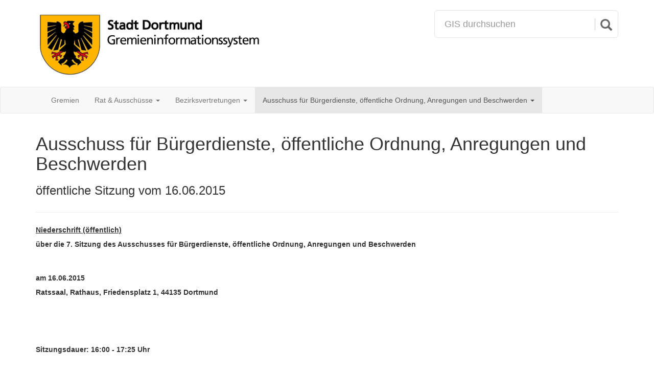

--- FILE ---
content_type: text/html;charset=UTF-8
request_url: https://rathaus.dortmund.de/dosys/doRat.nsf/NiederschriftXP.xsp?action=openDocument&documentId=3152CCA01D9C12FEC1257EC9002EE75A
body_size: 20779
content:
<!DOCTYPE HTML PUBLIC "-//W3C//DTD HTML 4.01 Transitional//EN" "http://www.w3.org/TR/html4/loose.dtd">
<html lang="de">
<head>
<script type="text/javascript">if(!navigator.cookieEnabled)window.location.href="http://rathaus.dortmund.de/dosys/doRat.nsf/NiederschriftXP.xsp?action=openDocument\u0026documentId=3152CCA01D9C12FEC1257EC9002EE75A\u0026SessionID=A1CB622B330FC537F957C1E4961F68968FBD8C08";</script>
<title>Ausschuss f&uuml;r B&uuml;rgerdienste, &ouml;ffentliche Ordnung, Anregungen und Beschwerden - &ouml;ffentliche Sitzung vom 16.06.2015</title>
<link rel="SHORTCUT ICON" href="/dosys/doRat.nsf/wappen_icon.png">
<meta content="IE=edge" http-equiv="X-UA-Compatible">
<meta name="viewport" content="width=device-width, initial-scale=1">
<link rel="stylesheet" type="text/css" href="/xsp/.ibmxspres/.mini/css-1.9.7/@Da&amp;@Ib&amp;2Tfxsp.css&amp;2TfxspLTR.css&amp;2TfxspSF.css.css">
<script type="text/javascript">var dojoConfig = {locale: 'de-de'};</script>
<script type="text/javascript" src="/xsp/.ibmxspres/dojoroot-1.9.7/dojo/dojo.js"></script>
<script type="text/javascript" src="/xsp/.ibmxspres/.mini/dojo-1.9.7/.de-de/@Iq.js"></script>
<script type="text/javascript">dojo.require("ibm.xsp.widget.layout.xspClientDojo")</script>
</head>
<body class="xspView tundra">
<form id="view:_id1" method="post" action="/dosys/doRat.nsf/NiederschriftXP.xsp?action=openDocument&amp;documentId=3152CCA01D9C12FEC1257EC9002EE75A" class="xspForm" enctype="multipart/form-data">
<div>
<link href="bootstrap/css/bootstrap.min.css" rel="stylesheet"><link href="jquery-ui/jquery-ui.min.css" rel="stylesheet"><script src="bootstrap/js/jquery.min.js"></script><script src="bootstrap/js/bootstrap.min.js"></script><script src="bootstrapDynamicStyle.js"></script><script src="jquery-ui/jquery-ui.min.js"></script><script src="jquery.lazyload.min.js"></script><script src="attachmentViewers.js"></script><script src="drucksachenLinksManipulator.js"></script><style>body, html, .xspText, .xspTextComputedField, .xspTextLabel, .xspTextViewTitle, .xspTextViewColumn, .xspTextViewColumnComputed, .xspTextViewColumnHeader {
			font-family: Calibri, Sans-Serif;
		}
		.show-only-on-affix {
			display: none;
		}
		.affix .show-only-on-affix {
			display: inherit;
		}
		.page-header {
			margin-top: 0;
		}</style><style>#custom-search-input{
		    padding: 3px;
		    border: solid 1px #E4E4E4;
		    border-radius: 6px;
		    background-color: #fff;
		}
		#custom-search-input input{
		    border: 0;
		    box-shadow: none;
		}
		#custom-search-input button{
		    margin: 2px 0 0 0;
		    background: none;
		    box-shadow: none;
		    border: 0;
		    color: #666666;
		    padding: 0 8px 0 10px;
		    border-left: solid 1px #ccc;
		}
		#custom-search-input button:hover{
		    border: 0;
		    box-shadow: none;
		    border-left: solid 1px #ccc;
		}
		
		#custom-search-input .glyphicon-search{
		    font-size: 23px;
		}
		
		.panel-heading .glyphicon-chevron-right {
			display: none;
		}
		
		.panel-heading .collapsed .glyphicon-chevron-right {
			display: inline;
		}
		
		.panel-heading .glyphicon-chevron-down {
			display: inline;
		}
		
		.panel-heading .collapsed .glyphicon-chevron-down {
			display: none;
		}
		
		.noUnderlineOnHover:hover, .noUnderlineOnHover:active, .noUnderlineOnHover:focus {
			text-decoration: none;
		}
		
		.doUnderlineOnHover:hover, .doUnderlineOnHover:active, .doUnderlineOnHover:focus {
			text-decoration: underline;
		}
		
		.last-clicked {
			background-color: #DDDDDD;
			border-radius: 4px;
		}</style><script>$(function() {
			$('#sucheRecherche, #sucheRechercheBtn').click(function() {
				location.href = 'SucheNiederschriftenXP.xsp';
			});
		});</script><div class="container" id="wappen-and-search-row"><div class="row"><div class="col-md-8" style="padding-top: 20px; padding-bottom: 15px;"><a href="GremienXP.xsp"><img src="wappen-gis.png" style="max-width: 100%;"></a></div><div style="padding-top: 20px; padding-bottom: 15px;" class="col-md-4 search-col">
<div id="custom-search-input"><div class="input-group"><input class="form-control input-lg" id="sucheRecherche" name="suchbegriff" placeholder="GIS durchsuchen" type="text"><span class="input-group-btn"><button class="btn btn-info btn-lg" id="sucheRechercheBtn" type="button"><i class="glyphicon glyphicon-search"></i></button></span></div></div></div>
</div></div><div data-offset-top="185" data-spy="affix" style="top: 0; width: 100%; z-index: 9999;"><nav class="navbar navbar-default"><div class="container"><div class="navbar-header"><button aria-controls="navbar" aria-expanded="false" class="navbar-toggle collapsed" data-target="#navbar" data-toggle="collapse" type="button"><span style="display: block; float: left; color: #888; margin: auto 6px auto 0;">Men&uuml;</span><span style="display: block; float: left; margin: 3px 0 0 0;"><span class="icon-bar"></span><span class="icon-bar"></span><span class="icon-bar"></span></span></button><a class="navbar-brand show-only-on-affix" href="GremienXP.xsp"><img src="wappen-mini-light-bg.png"></a></div><div class="navbar-collapse collapse" id="navbar"><ul class="nav navbar-nav"><li><a href="GremienXP.xsp">Gremien</a></li><li class="dropdown"><a aria-expanded="false" aria-haspopup="true" class="dropdown-toggle" data-toggle="dropdown" href="#" role="button">Rat &amp; Aussch&uuml;sse&nbsp;<span class="caret"></span></a><ul class="dropdown-menu"><li><a id="view:_id1:_id2:_id48:0:_id50" href="GremiumSitzungenXP.xsp?gremium=Rat" class="xspLink">Rat der Stadt</a></li><li><a id="view:_id1:_id2:_id48:1:_id50" href="GremiumSitzungenXP.xsp?gremium=HA%C3%84" class="xspLink">Hauptausschuss und &Auml;ltestenrat</a></li><li><a id="view:_id1:_id2:_id48:2:_id50" href="GremiumSitzungenXP.xsp?gremium=AB%C3%96AB" class="xspLink">Ausschuss f&uuml;r B&uuml;rgerdienste, &ouml;ffentliche Ordnung, Anregungen und Beschwerden</a></li><li><a id="view:_id1:_id2:_id48:3:_id50" href="GremiumSitzungenXP.xsp?gremium=ABVG" class="xspLink">Ausschuss f&uuml;r Bauen, Verkehr und Gr&uuml;n</a></li><li><a id="view:_id1:_id2:_id48:4:_id50" href="GremiumSitzungenXP.xsp?gremium=ABVG" class="xspLink">Ausschuss f&uuml;r Mobilit&auml;t, Infrastruktur und Gr&uuml;n</a></li><li><a id="view:_id1:_id2:_id48:5:_id50" href="GremiumSitzungenXP.xsp?gremium=AFBL" class="xspLink">Ausschuss f&uuml;r Finanzen, Beteiligungen und Liegenschaften</a></li><li><a id="view:_id1:_id2:_id48:6:_id50" href="GremiumSitzungenXP.xsp?gremium=AKJF" class="xspLink">Ausschuss f&uuml;r Kinder, Jugend und Familie</a></li><li><a id="view:_id1:_id2:_id48:7:_id50" href="GremiumSitzungenXP.xsp?gremium=AKSF" class="xspLink">Ausschuss f&uuml;r Kultur, Sport und Freizeit</a></li><li><a id="view:_id1:_id2:_id48:8:_id50" href="GremiumSitzungenXP.xsp?gremium=APO" class="xspLink">Ausschuss f&uuml;r Personal und Organisation</a></li><li><a id="view:_id1:_id2:_id48:9:_id50" href="GremiumSitzungenXP.xsp?gremium=APO" class="xspLink">Ausschuss f&uuml;r Personal, Organisation und Digitalisierung</a></li><li><a id="view:_id1:_id2:_id48:10:_id50" href="GremiumSitzungenXP.xsp?gremium=ASAG" class="xspLink">Ausschuss f&uuml;r Soziales, Arbeit und Gesundheit</a></li><li><a id="view:_id1:_id2:_id48:11:_id50" href="GremiumSitzungenXP.xsp?gremium=AUSW" class="xspLink">Ausschuss f&uuml;r Klimaschutz, Umwelt, Stadtgestaltung und Wohnen</a></li><li><a id="view:_id1:_id2:_id48:12:_id50" href="GremiumSitzungenXP.xsp?gremium=AUSW" class="xspLink">Ausschuss f&uuml;r Umwelt, Stadtgestaltung und Wohnen</a></li><li><a id="view:_id1:_id2:_id48:13:_id50" href="GremiumSitzungenXP.xsp?gremium=AWBEWF" class="xspLink">Ausschuss f&uuml;r Wirtschafts-, Besch&auml;ftigungsf&ouml;rderung, Europa, Wissenschaft und Forschung</a></li><li><a id="view:_id1:_id2:_id48:14:_id50" href="GremiumSitzungenXP.xsp?gremium=FABIDO" class="xspLink">Betriebsausschuss FABIDO</a></li><li><a id="view:_id1:_id2:_id48:15:_id50" href="GremiumSitzungenXP.xsp?gremium=RPA" class="xspLink">Rechnungspr&uuml;fungsausschuss</a></li><li><a id="view:_id1:_id2:_id48:16:_id50" href="GremiumSitzungenXP.xsp?gremium=SchulA" class="xspLink">Schulausschuss</a></li><li><a id="view:_id1:_id2:_id48:17:_id50" href="GremiumSitzungenXP.xsp?gremium=WPA" class="xspLink">Wahlpr&uuml;fungsausschuss</a></li><li><a id="view:_id1:_id2:_id48:18:_id50" href="GremiumSitzungenXP.xsp?gremium=BPN" class="xspLink">Behindertenpolitisches Netzwerk</a></li><li><a id="view:_id1:_id2:_id48:19:_id50" href="GremiumSitzungenXP.xsp?gremium=BUNB" class="xspLink">Beirat bei der unteren Naturschutzbeh&ouml;rde</a></li><li><a id="view:_id1:_id2:_id48:20:_id50" href="GremiumSitzungenXP.xsp?gremium=IR" class="xspLink">Integrationsrat</a></li><li><a id="view:_id1:_id2:_id48:21:_id50" href="GremiumSitzungenXP.xsp?gremium=SB" class="xspLink">Seniorenbeirat</a></li></ul></li><li class="dropdown"><a aria-expanded="false" aria-haspopup="true" class="dropdown-toggle" data-toggle="dropdown" href="#" role="button">Bezirksvertretungen&nbsp;<span class="caret"></span></a><ul class="dropdown-menu"><li><a id="view:_id1:_id2:_id56:0:_id58" href="GremiumSitzungenXP.xsp?gremium=BV%20Ap" class="xspLink">Bezirksvertretung Aplerbeck</a></li><li><a id="view:_id1:_id2:_id56:1:_id58" href="GremiumSitzungenXP.xsp?gremium=BV%20Br" class="xspLink">Bezirksvertretung Brackel</a></li><li><a id="view:_id1:_id2:_id56:2:_id58" href="GremiumSitzungenXP.xsp?gremium=BV%20Ev" class="xspLink">Bezirksvertretung Eving</a></li><li><a id="view:_id1:_id2:_id56:3:_id58" href="GremiumSitzungenXP.xsp?gremium=BV%20H%C3%B6" class="xspLink">Bezirksvertretung H&ouml;rde</a></li><li><a id="view:_id1:_id2:_id56:4:_id58" href="GremiumSitzungenXP.xsp?gremium=BV%20Hom" class="xspLink">Bezirksvertretung Hombruch</a></li><li><a id="view:_id1:_id2:_id56:5:_id58" href="GremiumSitzungenXP.xsp?gremium=BV%20Hu" class="xspLink">Bezirksvertretung Huckarde</a></li><li><a id="view:_id1:_id2:_id56:6:_id58" href="GremiumSitzungenXP.xsp?gremium=BV%20In-Nord" class="xspLink">Bezirksvertretung Innenstadt-Nord</a></li><li><a id="view:_id1:_id2:_id56:7:_id58" href="GremiumSitzungenXP.xsp?gremium=BV%20In-Ost" class="xspLink">Bezirksvertretung Innenstadt-Ost</a></li><li><a id="view:_id1:_id2:_id56:8:_id58" href="GremiumSitzungenXP.xsp?gremium=BV%20In-West" class="xspLink">Bezirksvertretung Innenstadt-West</a></li><li><a id="view:_id1:_id2:_id56:9:_id58" href="GremiumSitzungenXP.xsp?gremium=BV%20L%C3%BC" class="xspLink">Bezirksvertretung L&uuml;tgendortmund</a></li><li><a id="view:_id1:_id2:_id56:10:_id58" href="GremiumSitzungenXP.xsp?gremium=BV%20Mg" class="xspLink">Bezirksvertretung Mengede</a></li><li><a id="view:_id1:_id2:_id56:11:_id58" href="GremiumSitzungenXP.xsp?gremium=BV%20Scha" class="xspLink">Bezirksvertretung Scharnhorst</a></li></ul></li><li class="dropdown active">
<a aria-expanded="false" aria-haspopup="true" class="dropdown-toggle" data-toggle="dropdown" href="#" role="button"><span class="xspTextComputedField">Ausschuss f&uuml;r B&uuml;rgerdienste, &ouml;ffentliche Ordnung, Anregungen und Beschwerden</span>&nbsp;<span class="caret"></span></a><ul class="dropdown-menu"><li><a id="view:_id1:_id2:_id65:0:_id67" href="NiederschriftXP.xsp?action=openDocument&amp;documentId=36982CC84A9DEFDFC1258982003E6D6D" class="xspLink">&ouml;ffentliche Sitzung vom 07.02.2023</a></li><li><a id="view:_id1:_id2:_id65:1:_id67" href="NiederschriftXP.xsp?action=openDocument&amp;documentId=1B3E49E98E1608B4C125895C00375875" class="xspLink">&ouml;ffentliche Sitzung vom 13.12.2022</a></li><li><a id="view:_id1:_id2:_id65:2:_id67" href="NiederschriftXP.xsp?action=openDocument&amp;documentId=0197E5AECA71D250C1258939004BF91D" class="xspLink">&ouml;ffentliche Sitzung vom 08.11.2022</a></li><li><a id="view:_id1:_id2:_id65:3:_id67" href="NiederschriftXP.xsp?action=openDocument&amp;documentId=3AD8E31964491B54C12588FB0027E9BE" class="xspLink">&ouml;ffentliche Sitzung vom 20.09.2022</a></li><li><a id="view:_id1:_id2:_id65:4:_id67" href="NiederschriftXP.xsp?action=openDocument&amp;documentId=C47AE0D94C17F247C12588D30025F5DD" class="xspLink">&ouml;ffentliche Sitzung vom 21.06.2022</a></li><li><a id="view:_id1:_id2:_id65:5:_id67" href="NiederschriftXP.xsp?action=openDocument&amp;documentId=4E5CD75A045DF128C12588D30025AD97" class="xspLink">&ouml;ffentliche Sitzung vom 10.05.2022</a></li><li><a id="view:_id1:_id2:_id65:6:_id67" href="NiederschriftXP.xsp?action=openDocument&amp;documentId=C768A35E351E1D0BC12588540027BEF7" class="xspLink">&ouml;ffentliche Sitzung vom 29.03.2022</a></li><li><a id="view:_id1:_id2:_id65:7:_id67" href="NiederschriftXP.xsp?action=openDocument&amp;documentId=95BC6DB5D9CFB446C125883E002B7018" class="xspLink">&ouml;ffentliche Sitzung vom 15.02.2022</a></li><li><a id="view:_id1:_id2:_id65:8:_id67" href="NiederschriftXP.xsp?action=openDocument&amp;documentId=1229607C96E388A2C125883E002A50D0" class="xspLink">&ouml;ffentliche Sitzung vom 14.12.2021</a></li><li><a id="view:_id1:_id2:_id65:9:_id67" href="NiederschriftXP.xsp?action=openDocument&amp;documentId=DDEF65D6DF7756DFC12587C800290135" class="xspLink">&ouml;ffentliche Sitzung vom 09.11.2021</a></li><li>
<a id="view:_id1:_id2:_id70" href="GremiumSitzungenXP.xsp?gremium=AB%C3%96AB" class="xspLink">alle Sitzungen ...</a></li>
</ul></li>
</ul><a style="margin-left: 10px" class="btn btn-link navbar-btn navbar-right show-only-on-affix search-btn-small" type="button" href="SucheNiederschriftenXP.xsp">
<span class="glyphicon glyphicon-search" style="margin-right: 5px"></span>Suche</a>
<p class="navbar-text navbar-right bereitgestellt-von" style="margin-right: 10px; display: none;">Bereitgestellt von StA 10</p></div></div></nav></div></div>
<script>$(function() { manipulateDrucksachenLinks(".to-text"); });</script><script>
			$(function() {
			 
				var suchbegriff = getUrlParameter('highlight');
				
				if (suchbegriff != null && suchbegriff != '') {
				
					$('.domino-richtext font').each(function() {
						var text = $(this).text().toLowerCase();
						var found = false;
						$.each(suchbegriff.split(' '), function() {
							if (text.indexOf(this) > -1) found = true;
						});
						if (found) {
							$(this).addClass('found');
							$(this).css('background-color', 'lightyellow');
						}
					});
					
					$([document.documentElement, document.body]).animate({
				        scrollTop: $('.found').first().offset().top - 300
				    }, 500);
				    
				}
			    
			    function getUrlParameter(name) {
				    name = name.replace(/[\[]/, '\\[').replace(/[\]]/, '\\]');
				    var regex = new RegExp('[\\?&]' + name + '=([^&#]*)');
				    var results = regex.exec(location.search);
				    return results === null ? '' : decodeURIComponent(results[1].replace(/\+/g, ' '));
				};
				
			});
		</script><div>
<style>#frame-drucksachen {
			border: none; 
			width: 100%; 
			height: 100%; 
			padding: 0 30px;
		}
		.popover {
			min-width: 500px;
		    max-width: 800px;
		}</style><script>$(function() {
		
			$('.link-drucksache').click(function() {
			
				var thisLinkDrucksache = $(this);
				
				var isActionOpen = thisLinkDrucksache.is(".last-clicked") == false;
				
				getDrucksachenbereich().empty();
				
				$("a.last-clicked")
					.removeClass('last-clicked')
					.popover('hide');
				
				if (isActionOpen) {
					
					thisLinkDrucksache.addClass("last-clicked");
					
					var dsnr = thisLinkDrucksache.attr('data-drucksache');
					
					XSP.partialRefreshPost(getDrucksachenbereich().attr("id"), {
						params: {
							'dsnr': dsnr
						},
						onComplete: function() {
							
							// Preload first page of attachments
							/*
							var maxPreviewImages = 10;
							var countPreviewImages = $('.preloaded-preview-image').length;
							if (countPreviewImages > (maxPreviewImages - 1)) {
								$('.preloaded-preview-image:lt(' + (countPreviewImages - maxPreviewImages + 1) + ')').remove();
							}
							getDrucksachenbereich().find('[data-preview-unid]').each(function() {
								var unid = $(this).attr('data-preview-unid');
								$('<img class="preloaded-preview-image" style="display: none;">')
									.attr('src', 'ImageXP.xsp?OpenXPage' + String.fromCharCode(38) + 'unid=' + unid + String.fromCharCode(38) + 'page=1')
									.appendTo('body');
							});
							*/
							
							getDrucksachenbereich().find('[data-js-viewer-url]').each(function() {
								var downloadUrl = $(this).attr('data-anhang-url');
								var viewerUrl = $(this).attr('data-js-viewer-url');
								initJsViewer(downloadUrl, viewerUrl);
							});
							
							getDrucksachenbereich().find('[data-native-viewer-url]').each(function() {
								var embeddingUrl = $(this).attr('data-native-viewer-url');
								var downloadUrl = $(this).attr('data-download-url');
								initNativeViewer(embeddingUrl, downloadUrl);
							});
							
							thisLinkDrucksache
								.popover({
									content: getDrucksachenbereich().html(), 
									html: true,
									title: '<strong style="color: black;">Drucksache ' + dsnr + '</strong><button class="close btn" onclick="$(\'.last-clicked\').click()" type="button"><span class="glyphicon glyphicon-remove"></span></button>',
									trigger: 'manual',
									placement: 'bottom'
								})
								.popover('show');
							getDrucksachenbereich().empty();
							
							$(document).keyup(function(e) {
								if (e.keyCode === 27) {
									if ($('.close.btn').length != 0) {
										if ($('[data-viewer-url]:visible').length == 0) {
											$('.last-clicked').click();
											e.preventDefaults();
										}
									}
								}
							});
					    }
					});
				}
				
				return false;
			});
			
			function getDrucksachenbereich() {
				return $("[id$='drucksachenbereich']");
			}
			
			// Resize popup on window resize:
			$(window).off("resize").on("resize", function() {
			    $(".popover").each(function() {
			        var popover = $(this);
			        if (popover.is(":visible")) {
			            var ctrl = $(popover.context);
			            ctrl.popover('show');
			        }
			    });
			});
		});</script><div id="view:_id1:_id86:drucksachenbereich" style="display: none;"></div>
</div>
<style>.to-text{ line-height: 200%; }</style><div class="container" role="main"><div class="page-header"><h1><span class="xspTextComputedField">Ausschuss f&uuml;r B&uuml;rgerdienste, &ouml;ffentliche Ordnung, Anregungen und Beschwerden</span></h1><h3><span class="xspTextComputedField">&ouml;ffentliche Sitzung vom 16.06.2015</span></h3><h3><span id="view:_id1:computedField2" class="xspTextComputedField"></span></h3></div><div class="to-text"><div id="view:_id1:inputRichText2"></div><div id="view:_id1:inputRichText4"></div><div id="view:_id1:inputRichText5"></div><div id="view:_id1:inputRichText6"></div><div id="view:_id1:inputRichText7"></div><div id="view:_id1:inputRichText8"></div><div id="view:_id1:inputRichText1" class="domino-richtext xspInputFieldRichText"><font size="1" face="Arial"><b><u>Niederschrift (öffentlich)</u></b></font>
<p><font size="1" face="Arial"><b>über die 7. Sitzung des Ausschusses für Bürgerdienste, öffentliche Ordnung, Anregungen und Beschwerden</b></font></p>
<br>
<font size="1" face="Arial"><b>am 16.06.2015</b></font><br>
<font size="1" face="Arial"><b>Ratssaal, Rathaus, Friedensplatz 1, 44135 Dortmund</b></font><br>
<br>
<br>
<br>
<font size="1" face="Arial"><b>Sitzungsdauer: 	16:00  -  17:25 Uhr</b></font><br>
<br>
<br>
<font size="1" face="Arial">Anwesend:</font><br>
<br>
<font size="1" face="Arial"><b>a) Stimmberechtigte Mitglieder:</b></font><br>
<br>
<font size="1" face="Arial"><b>SPD</b></font><br>
<font size="1" face="Arial">	Rm Giebel	i. V. für Rm Heidkamp</font><br>
<font size="1" face="Arial">	Rm Goosmann</font><br>
<font size="1" face="Arial">	Rm Jäkel	</font><br>
<font size="1" face="Arial">	Rm Kleinhans	</font><br>
<font size="1" face="Arial">	Rm Naumann	i. V. für Rm Tölch</font><br>
<font size="1" face="Arial">	Rm Renkawitz	</font><br>
<font size="1" face="Arial">	Rm Schmidt	</font><br>
<font size="1" face="Arial">	Rm Schnittker	</font><br>
<br>
<font size="1" face="Arial"><b>CDU</b></font><br>
<font size="1" face="Arial">	Rm Buchloh	i. V. für Rm Daskalakis	</font><br>
<font size="1" face="Arial">	Rm Kopkow</font><br>
<font size="1" face="Arial">	Rm Krause	</font><br>
<font size="1" face="Arial">	Rm Dr. Schauenberg	</font><br>
<font size="1" face="Arial">	Rm Weber</font><br>
<font size="1" face="Arial">	sB Wallrabe</font><br>
<font size="1" face="Arial">	</font><br>
<font size="1" face="Arial"><b>Bündnis 90/Die Grünen</b></font><font size="1" face="Arial">	</font><br>
<font size="1" face="Arial">	Rm Klausmeier</font><br>
<font size="1" face="Arial">	Rm Logermann	i. V. für sB Krummacher</font><br>
<font size="1" face="Arial">	Rm Noltemeyer	</font><br>
<font size="1" face="Arial">		</font><br>
<font size="1" face="Arial"><b>FDP/Bürgerliste</b></font><font size="1" face="Arial">	</font><br>
<font size="1" face="Arial">	Rm Dingerdissen	i. V. für Rm Dr. Reinbold</font><br>
<br>
<font size="1" face="Arial"><b>Die Linke &amp; Piraten</b></font><br>
<font size="1" face="Arial">	Rm Reigl</font><br>
<font size="1" face="Arial">	Rm Zweier	</font><br>
<br>
<font size="1" face="Arial"><b>AfD</b></font><br>
<font size="1" face="Arial">	Rm Bohnhof</font><br>
<br>
<br>
<font size="1" face="Arial"><b>b) Mitglieder ohne Stimmrecht:</b></font><br>
<br>
<font size="1" face="Arial">	---</font><br>
<br>
<br>
<br>
<font size="1" face="Arial">	</font><br>
<font size="1" face="Arial"><b>c) Verwaltung</b></font><br>
<font size="1" face="Arial">	StR´in Jägers, 3/Dez.</font><br>
<font size="1" face="Arial">	Frau Tasillo, FB 32	</font><br>
<font size="1" face="Arial">	Herr Willeke, FB 33	</font><br>
<font size="1" face="Arial">	Herr Aschenbrenner, FB 37</font><br>
<font size="1" face="Arial">	Herr Scholz, FB 20</font><br>
<font size="1" face="Arial">	Herr Nolte, FB 66</font><br>
<font size="1" face="Arial">	Frau Gugel, FB 61</font><br>
<font size="1" face="Arial">	Herr Schiebold, FB 23</font><br>
<font size="1" face="Arial">	Frau Fichtenau, 33/GF ABöAB</font><br>
<br>
<font size="1" face="Arial"><b>d)	Gäste</b></font><br>
<font size="1" face="Arial"><b>	</b></font><font size="1" face="Arial">Herr Richlitzki, EDG Dortmund</font><br>
<br>
<font size="1" face="Arial"><b>Veröffentlichte Tagesordnung:</b></font><br>
<br>
<font size="1" face="Arial"><b>Tagesordnung (öffentlich)</b></font><br>
<br>
<font size="1" face="Arial"><b>für die 7. Sitzung des Ausschusses für Bürgerdienste, öffentliche Ordnung, Anregungen und Beschwerden,</b></font><br>
<font size="1" face="Arial"><b>am 16.06.2015, Beginn: 16:00 Uhr,</b></font><br>
<font size="1" face="Arial"><b>Ratssaal, Rathaus, Friedensplatz 1, 44135 Dortmund</b></font><br>
<br>
<br>
<font size="1" face="Arial"><b>1.	Regularien</b></font><br>
<br>
<font size="1" face="Arial">1.1	Benennung eines Ausschussmitgliedes zur Mitunterzeichnung der Niederschrift</font><br>
<br>
<font size="1" face="Arial">1.2	Hinweis auf das Mitwirkungsverbot gem. §§ 31 und 43 Abs. 2 GO NRW</font><br>
<br>
<font size="1" face="Arial">1.3	Feststellung der Tagesordnung</font><br>
<br>
<font size="1" face="Arial">1.4	Genehmigung der Niederschrift über die 6. Sitzung des Ausschusses für Bürgerdienste, öffentliche Ordnung, Anregungen und Beschwerden am 05.05.2015</font><br>
<font size="1" face="Arial">	- wird nachgereicht - </font><br>
<br>
<font size="1" face="Arial"><b>2.	Eingaben und Stellungnahmen der Verwaltung</b></font><br>
<br>
<font size="1" face="Arial">2.1	Gebühren der EDG bei Grünabfällen</font><br>
<font size="1" face="Arial">	Eingabe</font><br>
<font size="1" face="Arial">	(Drucksache Nr.: 01388-15)  </font><br>
<br>
<font size="1" face="Arial"><b>3.	Anträge und Stellungnahmen der Verwaltung</b></font><br>
<br>
<font size="1" face="Arial">3.1	Veranstaltungsmanagement der Stadt Dortmund</font><br>
<font size="1" face="Arial">	Stellungnahme der Verwaltung</font><br>
<font size="1" face="Arial">	(Drucksache Nr.: 00624-15-E2)  </font><br>
<br>
<font size="1" face="Arial">3.2	Bekämpfung von Schwarzarbeit</font><br>
<font size="1" face="Arial">	Stellungnahme der Verwaltung</font><br>
<font size="1" face="Arial">	(Drucksache Nr.: 01171-15-E2)  </font><br>
<br>
<font size="1" face="Arial">3.3	Bleiberecht für Menschen ohne Papiere</font><br>
<font size="1" face="Arial">	Überweisung: Rat der Stadt aus der öffentlichen Sitzung vom 07.05.2015<br>
(Drucksache Nr.: 01204-15)  </font><br>
<br>
<font size="1" face="Arial">3.4	Bewertungen der Planstellen im Rettungsdienst und Qualifizierung von Notallsanitäter/innen</font><br>
<font size="1" face="Arial">	Vorschlag zur TO (CDU-Fraktion)</font><br>
<font size="1" face="Arial">	(Drucksache Nr.: 01640-15)  </font><br>
<br>
<font size="1" face="Arial">3.5	Parkende Autos auf Radwegen</font><br>
<font size="1" face="Arial">	Vorschlag zur TO (Fraktion B'90/Die Grünen)</font><br>
<font size="1" face="Arial">	(Drucksache Nr.: 01635-15)  </font><br>
<br>
<font size="1" face="Arial">3.6	Abschiebungen</font><br>
<font size="1" face="Arial">	Vorschlag zur TO (Fraktion DIE LINKE &amp; PIRATEN)</font><br>
<font size="1" face="Arial">	(Drucksache Nr.: 01582-15)  </font><br>
<br>
<font size="1" face="Arial">3.7	Cannabis-Delikte</font><br>
<font size="1" face="Arial">	Vorschlag zur TO (Fraktion DIE LINKE &amp; PIRATEN)</font><br>
<font size="1" face="Arial">	(Drucksache Nr.: 01581-15)  </font><br>
<br>
<font size="1" face="Arial">3.8	Bezahlarten Bürgerdienste</font><br>
<font size="1" face="Arial">	Vorschlag zur TO (Fraktion DIE LINKE &amp; PIRATEN)</font><br>
<font size="1" face="Arial">	(Drucksache Nr.: 01580-15)  </font><br>
<br>
<font size="1" face="Arial">3.9	Ausbildung integrationswilliger jugendlicher Asylbewerber</font><br>
<font size="1" face="Arial">	Vorschlag zur TO (Fraktion DIE LINKE &amp; PIRATEN)</font><br>
<font size="1" face="Arial">	(Drucksache Nr.: 01661-15)  </font><br>
<br>
<font size="1" face="Arial"><b>4.	Vorlagen der Verwaltung</b></font><br>
<br>
<font size="1" face="Arial">4.1	Haus des Jugendrechts</font><br>
<font size="1" face="Arial">	Empfehlung</font><br>
<font size="1" face="Arial">	(Drucksache Nr.: 00510-15)  </font><br>
<br>
<font size="1" face="Arial">4.2	Entwicklungsbericht Marten</font><br>
<font size="1" face="Arial">	Empfehlung</font><br>
<font size="1" face="Arial">	(Drucksache Nr.: 00949-15)  </font><br>
<br>
<font size="1" face="Arial">4.3	WOH 2015 - Wirkungsorientierter Haushalt Dortmund</font><br>
<font size="1" face="Arial">	Empfehlung</font><br>
<font size="1" face="Arial">	(Drucksache Nr.: 00784-15)  </font><br>
<br>
<font size="1" face="Arial">4.4	Umsetzung von Maßnahmen aus den Instandhaltungsrückstellungen (fünfter Sachstandsbericht)</font><br>
<font size="1" face="Arial">	Kenntnisnahme</font><br>
<font size="1" face="Arial">	(Drucksache Nr.: 00774-15)  </font><br>
<br>
<font size="1" face="Arial">4.5	Umsetzung von Maßnahmen aus den Brandschutzrückstellungen (fünfter Sachstandsbericht)</font><br>
<font size="1" face="Arial">	Kenntnisnahme</font><br>
<font size="1" face="Arial">	(Drucksache Nr.: 00775-15)  </font><br>
<br>
<font size="1" face="Arial">Die Sitzung wird von der Vorsitzenden - Rm Krause - eröffnet und geleitet.</font><br>
<br>
<font size="1" face="Arial">Vor Eintritt in die Tagesordnung stellt die Vorsitzende fest, dass zur heutigen Sitzung des Ausschusses für Bürgerdienste, öffentliche Ordnung, Anregungen und Beschwerden fristgemäß eingeladen wurde und, dass der Ausschuss beschlussfähig ist.</font><br>
<br>
<br>
<font size="1" face="Arial"><b>1.	Regularien</b></font><br>
<br>
<font size="1" face="Arial"><b><u>zu TOP 1.1</u></b></font><br>
<font size="1" face="Arial">Benennung eines Ausschussmitgliedes zur Mitunterzeichnung der Niederschrift</font><br>
<br>
<font size="1" face="Arial">Zur Mitunterzeichnung der Niederschrift wird Frau Kleinhans benannt.</font><br>
<br>
<font size="1" face="Arial"><b><u>zu TOP 1.2</u></b></font><br>
<font size="1" face="Arial">Hinweis auf das Mitwirkungsverbot gem. §§ 31 und 43 Abs. 2 GO NRW</font><br>
<br>
<font size="1" face="Arial">Die Vorsitzende weist auf das Mitwirkungsverbot gem. §§ 31 und 43 Abs. 2 GO NRW hin und bittet, dieses zu beachten, sofern es im Einzelfall zutreffen sollte. </font><br>
<br>
<font size="1" face="Arial"><b><u>zu TOP 1.3</u></b></font><br>
<font size="1" face="Arial">Feststellung der Tagesordnung</font><br>
<br>
<font size="1" face="Arial">Die Tagesordnung wird </font><font size="1" face="Arial"><b>wie</b></font><font size="1" face="Arial"> </font><font size="1" face="Arial"><b>veröffentlicht festgestellt</b></font><font size="1" face="Arial"> und um folgende Punkte </font><font size="1" face="Arial"><b>erweitert</b></font><font size="1" face="Arial">:</font><br>
<br>
<font size="1" face="Arial">	TOP 3.10	Situation in den Bürgerdiensten</font><div class="domino-par--indent" style=""><font size="1" face="Arial">			Vorschlag zur TO / Bitte um Stellungnahme </font><br>
<font size="1" face="Arial">			(Fraktion Bündnis 90/Die Grünen)</font><br>
<font size="1" face="Arial">			(Drucksache Nr.: 01730-15)</font><br>
</div><font size="1" face="Arial">TOP 4.1	Haus des Jugendrechts</font><br>
<font size="1" face="Arial">			Empfehlung des Ausschusses für Kinder, Jugend und Familie aus der 					öffentlichen Sitzung vom 03.06.2015</font><br>
<font size="1" face="Arial">			(Drucksache Nr.: 00510-15)</font><br>
<br>
<font size="1" face="Arial">	TOP 4.6	Notfallmaßnahmen Rettungsdienst</font><br>
<font size="1" face="Arial">			Empfehlung</font><br>
<font size="1" face="Arial">			(Drucksache Nr.: 00842-15)</font><br>
<br>
<font size="1" face="Arial">			Dringlichkeitsschreiben StD Stüdemann vom 15.06.2015</font><br>
<br>
<font size="1" face="Arial">Die </font><font size="1" face="Arial"><b>CDU-Fraktion teilt mit</b></font><font size="1" face="Arial">, dass sie ihren Vorschlag zur Tagesordnung – </font><font size="1" face="Arial"><b>TOP 3.4</b></font><font size="1" face="Arial"> „Bewertungen von Planstellen im Rettungsdienst und Qualifizierung von Notfallsanitäter/innen“ </font><font size="1" face="Arial"><b>zurückziehen</b></font><font size="1" face="Arial">. </font><br>
<br>
<font size="1" face="Arial">Die </font><font size="1" face="Arial"><b>Fraktion Die Linke &amp; Piraten zieht </b></font><font size="1" face="Arial">ihren Vorschlag zur Tagesordnung</font><font size="1" face="Arial"><b> TOP 3.9</b></font><font size="1" face="Arial"> „Ausbildung integrationswilliger jugendlicher Asylbewerber“ </font><font size="1" face="Arial"><b>zurück.</b></font><br>
<br>
<font size="1" face="Arial">Mit diesen Änderungen wird die Tagesordnung </font><font size="1" face="Arial"><b>einstimmig</b></font><font size="1" face="Arial"> </font><font size="1" face="Arial"><b>genehmigt</b></font><font size="1" face="Arial">.</font><br>
<br>
<font size="1" face="Arial"><b><u>zu TOP 1.4</u></b></font><br>
<font size="1" face="Arial">Genehmigung der Niederschrift über die 6. Sitzung des Ausschusses für Bürgerdienste, öffentliche Ordnung, Anregungen und Beschwerden am 05.05.2015</font><br>
<br>
<font size="1" face="Arial">Die Niederschrift über die 6. Sitzung des Ausschusses für Bürgerdienste, öffentliche Ordnung, Anregungen und Beschwerden am 05.05.2015 wird </font><font size="1" face="Arial"><b>einstimmig genehmigt</b></font><font size="1" face="Arial">. </font><br>
<br>
<br>
<font size="1" face="Arial"><b>2.	Eingaben und Stellungnahmen der Verwaltung</b></font><br>
<br>
<br>
<br>
<br>
<font size="1" face="Arial"><b><u>zu TOP 2.1</u></b></font><br>
<font size="1" face="Arial">Gebühren der EDG bei Grünabfällen</font><br>
<font size="1" face="Arial">Eingabe</font><br>
<font size="1" face="Arial">(Drucksache Nr.: 01388-15)</font><br>
<font size="1" face="Arial"> </font><br>
<font size="1" face="Arial"><u>Dem Ausschuss für Bürgerdienste, öffentliche Ordnung, Anregungen und Beschwerden liegt folgende Stellungnahme der Verwaltung vor:</u></font><br>
<br>
<font size="1" face="Arial"><i>„Auf die o. a. Beschwerde des Herrn Kalis hat die EDG Entsorgung Dortmund GmbH (EDG) bereits mit Schreiben vom 06.05.2015 geantwortet. Dieses Schreiben ist als Anlage beigefügt.<br>
<br>
Darin erläutert die EDG die Gründe für die Erhebung von Gebühren für Grünabfälle und zeigt darüber hinaus noch die Möglichkeiten der Eigenverwertung auf. Wichtig erscheint mir der Hinweis darauf, dass keine Gemeinde Grünabfall kostenlos entsorgen kann, auch wenn das Fehlen einer Gebühr den Anschein erwecken mag. In der Regel erfolgt in diesen Fällen eine rechtlich nicht zu beanstandende „Quersubventionierung“ durch andere Abfallgebühren. Ich schließe mich daher den Ausführungen der EDG in vollem Umfang an.“</i></font><br>
<br>
<font size="1" face="Arial"><i>Anlage: Schreiben EDG an Petenten:</i></font><br>
<br>
<font size="1" face="Arial">Seit Inbetriebnahme des neuen Recyclinghofes in Wambel, Anfang 2013, werden Grünabfälle für Privatkunden gemäß Abfallsatzung und Abfallgebührensatzung der Stadt Dortmund gegen eine pauschale Gebühr von 10,00 Euro pro angefangenen Kubikmeter angenommen. Eine Verwiegung findet vor Ort nicht statt.</font><br>
<br>
<font size="1" face="Arial"><i>Zu Ihren Ausführungen, dass in anderen Städten Grünabfälle kostenlos angenommen werden, können wir Ihnen mitteilen, dass in Dortmund u.a. auch für die Anlieferung an den Recyclinghöfen das ‚Verursacherprinzip’ angewandt wird. Sie werden mir sicherlich zustimmen, dass es als gerecht anzusehen ist: Wer mehrere Kubikmeter anliefert, zahlt auch für diese Menge. Wer aber z.B. lediglich 1 m³ anliefert, entrichtet natürlich nur die Gebühr für diese 1 m³ (10 €). Bei Vergleichen mit anderen Städten und Gemeinden sollte man stets alle anfallenden Kosten/Gebühren vergleichen und auch berücksichtigen, dass häufig über die Gebühr des Restabfallbehälters „gegenfinanziert“ wird. </i></font><br>
<br>
<font size="1" face="Arial"><i>Aufgrund dessen wird das o.a. Gebührenmodell (Verursacherprinzip) nunmehr seit vielen Jahren in Dortmund so praktiziert und wird in der Regel als durchaus gerecht empfunden. Nicht unerwähnt sollte auch bleiben, dass zahlreiche Abfälle kostenlos – in haushaltsüblichen Mengen – abgegeben werden können, z.B. schadstoffhaltige Abfälle, wie Lacke, Batterien, Elektrogeräte, CDs, Altkleider usw.</i></font><br>
<br>
<font size="1" face="Arial"><i>Jedem Bürger in Dortmund werden Entsorgungswege aufgezeigt, abgestimmt auf Art und Umfang des Abfalls. Somit steht es außer Frage, dass es als unsozial anzusehen ist, seinen Abfall irgendwo als Nacht- und Nebelkipper, wie von Ihnen angeführt, in einem Straßengraben zu entsorgen (zumal es sich hierbei um eine Ordnungswidrigkeit handelt).</i></font><br>
<br>
<font size="1" face="Arial"><i>So würde sich für Sie als Alternative zur Grünschnittanlieferung ggf. der Häckseldienst (50 € je angefangene ½ Stunde) anbieten. Das Häckselgut bliebe dann in Ihrem Garten und kann sehr gut als Strukturmaterial oder Mulch verwendet werden. Ebenfalls könnte über den Eigentümer/in ein größerer Bioabfallbehälter bestellt werden oder aber man könnte zusätzlich einen Kompost anlegen.</i></font><br>
<br>
<font size="1" face="Arial"><i>Herr Kalis, wir hoffen, Ihnen hiermit die Gebührenstruktur hier in Dortmund etwas näher gebracht zu haben und hoffen auf Ihr Verständnis.“</i></font><br>
<br>
<font size="1" face="Arial"><b>Der Ausschuss für Bürgerdienste, öffentliche Ordnung, Anregungen und Beschwerden nimmt die Stellungnahme der Verwaltung zur Kenntnis.</b></font><br>
<br>
<br>
<br>
<font size="1" face="Arial"><b>3.	Anträge und Stellungnahmen der Verwaltung</b></font><br>
<br>
<font size="1" face="Arial"><b><u>zu TOP 3.1</u></b></font><br>
<font size="1" face="Arial">Veranstaltungsmanagement der Stadt Dortmund</font><br>
<font size="1" face="Arial">Stellungnahme der Verwaltung</font><br>
<font size="1" face="Arial">(Drucksache Nr.: 00624-15-E2)</font><br>
<font size="1" face="Arial"> </font><br>
<font size="1" face="Arial"><u>Dem Ausschuss für Bürgerdienste, öffentliche Ordnung, Anregungen und Beschwerden liegt folgende Stellungnahme der Verwaltung vom 28.05.2015 vor:</u></font><br>
<br>
<font size="1" face="Arial"><i>„Die Zahl von Veranstaltungsanmeldungen beim Tiefbauamt der Stadt Dortmund nimmt stetig zu. Dies belegt die Attraktivität der Stadt Dortmund als Veranstaltungs- und Austragungsort. Im Jahr 2013 wurden 725 Veranstaltungen angemeldet. Im Jahr 2014 stieg die Anzahl auf  </i></font><br>
<font size="1" face="Arial"><i>873 Anmeldungen, für das Jahr 2015 liegen zum Stichtag 30. April bereits 336 Veranstaltungs- anmeldungen vor.</i></font><br>
<br>
<font size="1" face="Arial"><i>Das Annmeldeverfahren wurde - wie bereits berichtet - strukturiert mit dem Ziel, sowohl den rechtlichen Vorgaben und sicherheitsrelevanten Aspekt einerseits als auch dem Gebot der Kundenorientierung andererseits gerecht zu werden. Gestatten Sie mir hierzu die Anmerkung, dass das Erreichen dieses Ziels oftmals eines &quot;Spagats&quot; seitens der Genehmigungsbehörden bedarf und eine Verfahrensvereinfachung nicht immer umsetzbar ist.</i></font><br>
<br>
<font size="1" face="Arial"><i>Im Sinne der Kundenfreundlichkeit wurde der seinerzeitige Anmeldevordruck überarbeitet und ist seit Januar 2014 in Gebrauch.</i></font><font size="1" face="Arial"><b><i> </i></b></font><font size="1" face="Arial"><i>Dieser Vordruck erleichtert die Zuordnung beantragter Veranstaltungen in unterschiedliche Größenordnungen. Diese erfolgt durch Zuordnung in drei Kategorien:<br>
</i></font><br>
<font size="1" face="Arial"><i>Kategorie „A“ (kleine Veranstaltungen)</i></font><br>
<font size="1" face="Arial"><i>Kategorie „B“ (mittelgroße Veranstaltungen)</i></font><br>
<font size="1" face="Arial"><i>Kategorie „C“ (Veranstaltungen größeren Ausmaßes)</i></font><br>
<br>
<font size="1" face="Arial"><i>Diese Kategorisierung vereinfacht zum einen für AntragstellerInnen das Antragsverfahren und wirkt sich zudem positiv auf den Verwaltungsaufwand aus. </i></font><br>
<br>
<br>
<font size="1" face="Arial"><i>Die überwiegende Anzahl von Anmeldungen betrifft die </i></font><font size="1" face="Arial"><i><u>Kategorie „A“</u></i></font><font size="1" face="Arial"><i>, der beispielhaft Schul- und Gartenfeste, Radtouristikfahrten und Schützenfeste oder Umzüge zugeordnet werden. Diese Veranstaltungen erfordern einen relativ geringen Arbeitsaufwand und werden - von wenigen Ausnahmen abgesehen - auch ohne wesentliche Änderungen und Auflagen erlaubt. Die für eine Bearbeitung unabdingbar benötigten Informationen sind von äußerst geringem Umfang. Das Tiefbauamt benötigt lediglich</i></font><br>
<br>
<font size="1" face="Arial"><i>- eine Beschreibung der Veranstaltung mit Zeitraum-Angabe</i></font><br>
<font size="1" face="Arial"><i>- eine Angabe darüber, ob Alkohol ausgeschenkt und ob Tonträger benutzt werden.</i></font><br>
<br>
<font size="1" face="Arial"><i>Eventuell ist eine skizzenhafte Darstellung der Fläche beizufügen, der die geplante Aufstellung von massiven Ständen, wie z. B. Holzhütten oder Zelten mit mehr als 75 m² zu entnehmen ist.</i></font><br>
<br>
<font size="1" face="Arial"><i>Der </i></font><font size="1" face="Arial"><i><u>Kategorie „B“</u></i></font><font size="1" face="Arial"><i> werden umfangreichere Vorhaben wie z. B. Straßenfeste, größere Festumzüge, Radrennen und Kirmesveranstaltungen zugeordnet. In diesen Fällen strebt das Tiefbauamt gemeinsam mit allen Beteiligten sachgerechte Einzelfalllösungen an. Zur Entscheidung sind erforderlich</i></font><br>
<br>
<font size="1" face="Arial"><i>- eine Beschreibung der Veranstaltung mit Zeitraum-Angabe der Veranstaltung</i></font><br>
<font size="1" face="Arial"><i>- eine Angabe zum Alkoholausschank und zur Tonträgerbenutzung erforderlich</i></font><br>
<font size="1" face="Arial"><i>- eine Liste der Verkaufsstände </i></font><br>
<font size="1" face="Arial"><i>- ein maßstabgerechter Lageplan, aus dem die Aufstellung der Stände hervorgeht. </i></font><br>
<br>
<font size="1" face="Arial"><i>Der </i></font><font size="1" face="Arial"><i><u>Kategorie „C“</u></i></font><font size="1" face="Arial"><i> werden z. B. folgende Veranstaltungen zugeordnet: Rosenmontagsumzug, Weihnachtsmarkt, größere Musikveranstaltungen, Meisterfeiern etc.. Hier ist der Aufwand des Antrags- und Genehmigungsverfahrens naturgemäß am größten. Im Regelfall ist das Einreichen folgender Antragsunterlagen notwendig:<br>
</i></font><br>
<font size="1" face="Arial"><b><i>-</i></b></font><font size="1" face="Arial"><i> Detaillierter Lageplan mit allen Auf- und Einbauten</i></font><br>
<font size="1" face="Arial"><b><i>- </i></b></font><font size="1" face="Arial"><i>Versicherungsbestätigung des Veranstalters (z. B. Haftpflichtversicherung)</i></font><br>
<font size="1" face="Arial"><b><i>-</i></b></font><font size="1" face="Arial"><i> Veranstaltererklärung zur Beschaffenheit des zur Verfügung gestellten Geländes (Abnahme)</i></font><br>
<font size="1" face="Arial"><i>- Ggf. einzelfallbezogen (je nach Art und Umfang der Veranstaltung) gesonderte Unterlagen, </i></font><br>
<font size="1" face="Arial"><i>  (u. U. beispielsweise Sicherheitskonzept)</i></font><br>
<br>
<font size="1" face="Arial"><i>Auch die Veranstaltungen der Kategorie &quot;C&quot; werden jeweils einer Einzelfallbewertung unterzogen. Da die meisten dieser Veranstaltungen wiederkehrend sind, ließ sich trotz aller Komplexität sowie der Größe dieser Veranstaltungen über Jahre hinweg bei der Vorbereitung und Durchführung dieser Veranstaltungen ein hohes Maß an Professionalität erzielen. Hiervon profitieren die Veranstalter ebenso wie das Tiefbauamt und alle sonstigen Beteiligten. </i></font><br>
<br>
<font size="1" face="Arial"><i>Bestimmte Veranstaltungen der Kategorie „C“ sind als „Großveranstaltungen“ einzustufen. Wann eine Veranstaltung als Großveranstaltung einzustufen ist, ergibt sich aus dem „Orientierungsrahmen des Ministeriums für inneres und Kommunales NRW für die Planung, Genehmigung und Durchführung und Nachbereitung von Großveranstaltungen“. </i></font><br>
<br>
<font size="1" face="Arial"><i>Ob es sich um eine Großveranstaltung in diesem Sinne handelt, entscheidet das „Koordinierungsgremium Großveranstaltungen“. Dieses tagt bedarfsorientiert nach Antragslage unter Leitung des Tiefbauamtes und setzt sich zusammen aus Vertretern der Polizei, der Feuerwehr, des Ordnungsamtes, des Stadtplanungs- und Bauordnungsamtes, des Umweltamtes sowie im Einzelfall sonstiger Dritter (DSW21, Bahn, THW o.ä.)</i></font><br>
<br>
<font size="1" face="Arial"><i>Die zurückliegenden Monate betrachtend kann festgestellt werden, dass das Tiefbauamt Negativ-Rückmeldungen zum Anmeldeverfahren und zur dortigen Bearbeitung lediglich in sehr geringer Anzahl erhält. Soweit Kritikpunkte geäußert werden, wird jedem dieser Hinweise selbstverständlich nachgegangen. Hierbei werden auch die übrigen beteiligten Fachbereiche eingebunden. Erweisen sich Kritikpunkte nach der beschriebenen Abstimmung als berechtigt, werden zielgerichtet Maßnahmen getroffen, um die Kritikpunkte abzustellen und die in die Überarbeitung des Anmeldeverfahrens einfließen.</i></font><br>
<br>
<font size="1" face="Arial"><i>Eine Darstellung der Anmeldungen der Jahre 2014 und 2015 sowie deren Zuordnung in die einzelnen Kategorien sind in dem folgenden Schaubild visualisiert:</i></font><br>
<br>
<br>
<img src="/dosys/doRat.nsf/xsp/.ibmmodres/persistence/DominoDoc-4FE6-viewweb/_1_17695307986180-4EAE.gif" width="618" height="569"></img><br>
<br>
<font size="1" face="Arial"><i>Zur Thematik der Kartierung darf ausgeführt werden, dass das Vermessungs- und Katasteramt bereits einen großen Teil der öffentlichen Bereiche, die wiederkehrend als Veranstaltungsfläche genutzt werden, aufgenommen und z. T. bereits kartiert hat. Allerdings konnte bisher weiterhin keine Lösung der Problematik &quot;Gewährleistung des zweiten Rettungsweges und Nachweispflicht&quot; gefunden werden. Insofern sind auch die Planunterlagen noch nicht generell verwendbar. Vor diesem Hintergrund müssen auch in jedem Einzelfall die Planunterlagen bereit gestellt werden, wobei jedoch bei den meisten Standorten auf die Erfahrungen der Vorjahre zurückgegriffen werden kann. </i></font><br>
<br>
<font size="1" face="Arial"><i>Hinsichtlich der beabsichtigen Überleitung des Veranstaltungsmanagements inklusive des Bereichs &quot;Sondernutzung&quot; vom Tiefbauamt zum Ordnungsamt ist ein Partizipationsverfahren mit Beteiligung des Personalrates eingeleitet worden. Da das Verfahren noch nicht endgültig abgeschlossen werden konnte, ist es bislang noch nicht zu einer organisatorischen Neuordnung gekommen. Über die weitere Entwicklung wird die Verwaltung im nächsten Sachstandsbericht informieren.“</i></font><br>
<br>
<br>
<br>
<font size="1" face="Arial">Rm Goosmann teilt mit, dass weiterhin nachgesehen wird, wie sich die unterschiedlichen Veranstaltungen entwickeln. Es sind ihm immer noch Beschwerden bekannt geworden, dass Veranstalter z. B. detaillierte Lagepläne für Veranstaltungen der Kategorie „B“ vorlegen müssen oder für kleine Feierlichkeiten ein 9-wöchiger Vorlauf gefordert wird. Dies hält Rm Goosmann für grenzwärtig und bittet die Antragstellung so unbürokratisch wie möglich zu gestalten, da ihm das freiwillige Engagement wichtig ist. Der Fragenkatalog ist auch nur im Internet abrufbar und es besteht die Bitte, diesen noch zu vereinfachen.</font><br>
<br>
<font size="1" face="Arial">Herr Nolte bittet bezüglich der Bearbeitungszeit um Verständnis, da viele Beteiligte gehört werden müssen. Jedoch liegt die Bearbeitungszeit im Durchschnitt unter 9 Wochen. Weiterhin besteht die Bitte, dass Veranstaltungen rechtzeitig bekannt gegeben werden. </font><br>
<br>
<font size="1" face="Arial"><b>Der Ausschuss für Bürgerdienste, öffentliche Ordnung, Anregungen und Beschwerden nimmt die Stellungnahme der Verwaltung zur Kenntnis.</b></font><br>
<br>
<font size="1" face="Arial"><b><u>zu TOP 3.2</u></b></font><br>
<font size="1" face="Arial">Bekämpfung von Schwarzarbeit</font><br>
<font size="1" face="Arial">Stellungnahme der Verwaltung</font><br>
<font size="1" face="Arial">(Drucksache Nr.: 01171-15-E2)</font><br>
<font size="1" face="Arial"> </font><br>
<font size="1" face="Arial"><u>Dem Ausschuss für Bürgerdienste, öffentliche Ordnung, Anregungen und Beschwerden liegt folgende Stellungnahme der Verwaltung vor:</u></font><br>
<br>
<font size="1" face="Arial"><i><u>„Frage 1:</u></i></font><br>
<br>
<font size="1" face="Arial"><i>Die Verfolgung und Ahndung von illegaler Beschäftigung und Leistungsmissbrauch sind Aufgaben des Hauptzollamtes, Zuständigkeiten der Ordnungsbehörde sind nicht berührt. Lediglich im Zusammenhang mit unberechtigter Handwerks-/Gewerbeausübung werden durch das Ordnungsamt Fälle von so genannter „Schwarzarbeit“ als Ordnungswidrigkeiten verfolgt. Die von Ihnen erbetenen Fallzahlen können daher nicht benannt werden. </i></font><br>
<br>
<font size="1" face="Arial"><i><u>Frage 2:</u></i></font><br>
<br>
<font size="1" face="Arial"><i>Der Zoll kontrolliert in diesem Sachzusammenhang überwiegend Großbaustellen, während Schwarzarbeit im Zuständigkeitsbereich der Ordnungsbehörde eher im Rahmen privater Auftragsvergaben festzustellen ist. Schnittstellen existieren faktisch kaum. </i></font><br>
<font size="1" face="Arial"><i>Beide Behörden unterrichten sich gegenseitig bei Feststellungen, die den jeweils anderen Zuständigkeitsbereich betreffen. </i></font><br>
<br>
<font size="1" face="Arial"><i>Im Bereich „Scheinselbständigkeiten und illegale Beschäftigungsverhältnisse im Bewachungsgewerbe“ findet seit Herbst 2014 ein verstärkter Austausch zwischen dem Hauptzollamt und der Verwaltung statt. Eine weitere erfolgreiche Zusammenarbeit hat im Rahmen mehrerer Großeinsätze gegen illegalen Schrotthandel stattgefunden. Verabredungen zu gemeinsamen Gaststättenkontrollen wurden bereits im Mai 2012 getroffen. Die „Finanzkontrolle Schwarzarbeit“ (FKS) des Zolls nimmt seitdem im Rahmen der personellen Ressourcen an Schwerpunkteinsätzen der Polizeiwache Nord und der Gewerbeabteilung teil. </i></font><br>
<font size="1" face="Arial"><i>Die Zusammenarbeit mit der Zollbehörde wird grundsätzlich als sehr gut und vertrauensvoll bewertet. </i></font><br>
<br>
<font size="1" face="Arial"><i>Der Verwaltung liegen keine Erkenntnisse darüber vor, ob Zoll- und Finanzbehörden ihr Engagement verstärkt haben.</i></font><br>
<br>
<font size="1" face="Arial"><i><u>Frage 3:</u></i></font><br>
<br>
<font size="1" face="Arial"><i>Die Eindämmung illegaler Beschäftigung liegt nicht im Zuständigkeitsbereich der Verwaltung. Die Frage kann daher nicht beantwortet werden.</i></font><br>
<br>
<br>
<font size="1" face="Arial"><i><u>Frage 4:</u></i></font><br>
<br>
<font size="1" face="Arial"><i>Der Verwaltung liegen keine Erkenntnisse darüber vor, wie erfolgreich die Kontrolle der Zollbehörden zur Einhaltung des neuen Mindestlohnes ist.</i></font><br>

<p><font size="1" face="Arial"><i>Das seit 01.05.2012 geltende Tariftreue- und Vergabegesetz NRW (TVgG) verpflichtet die Kommunen, Aufträge nur an Unternehmen zu vergeben, die sich schriftlich verpflichten, ihren Beschäftigten bestimmte Mindestbedingungen einschließlich des Mindestentgelts zu gewähren. In diesem Kontext sind auch die Regelungen des Arbeitnehmerentsendegesetzes und des Mindestlohngesetzes zu beachten. Das TVgG hat das für Wirtschaft zuständige Ministerium des Landes als Prüfbehörde für die Einhaltung der gesetzlichen Regelungen bestimmt. Weiterhin sind die Behörden der Zollverwaltung für Kontrollen zur Einhaltung des Mindestlohns verantwortlich.</i></font></p>

<p><font size="1" face="Arial"><i>Darüber hinaus berechtigt das TVgG auch die öffentlichen Auftraggeber, Kontrollen durchzuführen. Der jeweilige Auftragnehmer ist gesetzlich verpflichtet, auf Verlangen vollständige und prüffähige Unterlagen zur Prüfung der Einhaltung der Vorgaben des TVgG vorzulegen und zu erläutern.</i></font></p>

<p><font size="1" face="Arial"><i>Das Vergabe- und Beschaffungszentrum verpflichtet potentielle Bieter, im Rahmen der Angebotsabgabe Kalkulationen der angebotenen Leistungen einzureichen und prüft deren Auskömmlichkeit. Hierdurch soll gewährleistet werden, dass die Auftragnehmer die zu zahlenden Mindestlöhne in ihrer Angebotskalkulation berücksichtigt haben. </i></font></p>
<br>
<br>
<font size="1" face="Arial"><i>Das Personal- und Organisationsamt der Stadt Dortmund hat darüber hinaus im März 2015 per Rundverfügung alle Fachbereiche über die gesetzlichen Rahmenbedingungen informiert und die Handlungsbedarfe zu den Themen „Mindestlohn“ und „Dokumentationspflichten“ zusammengestellt.“</i></font><br>
<br>
<br>
<font size="1" face="Arial">Rm Zweier bezieht sich auf die Beantwortung der Frage 4 - 3. Absatz, dass öffentliche Auftraggeber Kontrollen durchführen können. Hierzu bittet er um Auskunft, ob diese Kontrollen durchgeführt werden und, ob diese regelmäßig und/oder auf Zuruf geschehen; welche Erfahrungswerte vorliegen.</font><br>
<br>
<font size="1" face="Arial">Frau Stadträtin Jägers teilt hierzu mit, dass von Seiten der Ordnungsverwaltung niemand beauftragt wird. Die Anfrage wird aufgenommen und an das Dezernat 7, mit der Bitte um Beantwortung weitergeleitet, ob eventuell im Bereich des Vergabewesens Erfahrungswerte vorliegen.</font><br>
<br>
<font size="1" face="Arial"><b>Der Ausschuss für Bürgerdienste, öffentliche Ordnung, Anregungen und Beschwerden nimmt die Stellungnahme der Verwaltung zur Kenntnis.</b></font><br>
<br>
<font size="1" face="Arial"><b><u>zu TOP 3.3</u></b></font><br>
<font size="1" face="Arial">Bleiberecht für Menschen ohne Papiere</font><br>
<font size="1" face="Arial">Überweisung: Rat der Stadt aus der öffentlichen Sitzung vom 07.05.2015</font><br>
<font size="1" face="Arial">(Drucksache Nr.: 01204-15)</font><br>
<font size="1" face="Arial"> </font><br>
<font size="1" face="Arial"><u>Dem Ausschuss für Bürgerdienste, öffentliche Ordnung, Anregungen und Beschwerden liegt folgende Überweisung aus dem Rat der Stadt aus der öffentlichen Sitzung vom 07.05.2015 vor:</u></font><br>
<br>
<font size="1" face="Arial"><i>„Dem Rat der Stadt lag folgender Zusatz-/Ergänzungsantrag der Fraktion Bündnis 90/Die Grünen</i></font><br>
<font size="1" face="Arial"><i>(Drucksache Nr.: 01204-15-E1) vom 30.04.2015 vor:</i></font><br>
<br>
<font size="1" face="Arial"><i>„ … die Fraktion Bündnis 90/DIE GRÜNEN bittet unter dem o.g. TOP um Beratung und Abstimmung</i></font><br>
<font size="1" face="Arial"><i>des folgenden Antrags:</i></font><br>
<br>
<font size="1" face="Arial"><i>1. Der Rat unterstützt die Forderung des nordrhein-westfälischen Integrationsministers</i></font><br>
<font size="1" face="Arial"><i>Guntram Schneider nach einem Bleiberecht für illegal in Deutschland lebende Menschen.</i></font><br>
<br>
<br>
<font size="1" face="Arial"><i>2. Der Rat fordert die Dortmunder Bundestagsabgeordneten auf, sich im Rahmen ihrer</i></font><br>
<font size="1" face="Arial"><i>Möglichkeiten für ein derartiges Bleiberecht einzusetzen.</i></font><br>
<br>
<font size="1" face="Arial"><i>3. Die Verwaltung wird aufgefordert, Hilfebedarfe für Menschen ohne Papiere in Dortmund zu</i></font><br>
<font size="1" face="Arial"><i>ermitteln und in Zusammenarbeit mit den relevanten Akteuren Lösungen vor allem im</i></font><br>
<font size="1" face="Arial"><i>Gesundheits- und Bildungsbereich zu erarbeiten.</i></font><br>
<br>
<font size="1" face="Arial"><b><i>Begründung:</i></b></font><br>
<br>
<font size="1" face="Arial"><i>Der Minister für Arbeit, Integration und Soziales des Landes NRW, Guntram Schneider, hat vor</i></font><br>
<font size="1" face="Arial"><i>kurzem öffentlich gefordert, illegal in Deutschland lebenden Menschen mit einer Stichtagsregelung die</i></font><br>
<font size="1" face="Arial"><i>Legalisierung ihres Aufenthalts zu ermöglichen.</i></font><br>
<font size="1" face="Arial"><i>Menschen ohne legalen Aufenthaltsstatus gehören zur gesellschaftlichen Realität. Viele von ihnen</i></font><br>
<font size="1" face="Arial"><i>sind abgelehnte Asylbewerber* innen, ehemalige Kriegsflüchtlinge, Studienabbrecher*innen -</i></font><br>
<font size="1" face="Arial"><i>Menschen, die ihr Aufenthaltsrecht verloren haben und trotzdem bleiben.</i></font><br>
<font size="1" face="Arial"><i>Nach Schätzungen von Flüchtlingsorganisationen leben in Deutschland mindestens 500.000</i></font><br>
<font size="1" face="Arial"><i>Menschen ohne Papiere und Aufenthaltsrecht, insbesondere in Großstädten. Auch in Dortmund wird</i></font><br>
<font size="1" face="Arial"><i>es demnach mehrere hundert Menschen ohne Papiere geben.</i></font><br>
<font size="1" face="Arial"><i>Sie alle leben in ständiger Angst, aufgegriffen und abgeschoben zu werden. Sie sind nicht</i></font><br>
<font size="1" face="Arial"><i>krankenversichert, leben oft in überbelegten und unwürdigen Wohnungen und sehen sich Vermietern</i></font><br>
<font size="1" face="Arial"><i>oftmals schutzlos ausgeliefert. Viele von ihnen arbeiten oft schwarz ohne aufenthalts- und</i></font><br>
<font size="1" face="Arial"><i>arbeitsrechtliche Absicherung zu inakzeptablen Bedingungen und Löhnen. Sie setzen sich bei einer</i></font><br>
<font size="1" face="Arial"><i>möglichen Aufdeckung durch die Ordnungsbehörden der Gefahr einer Abschiebung oder Ausweisung</i></font><br>
<font size="1" face="Arial"><i>aus und sind deshalb besonders erpressbar - insbesondere auf dem Arbeits- und Wohnungsmarkt.</i></font><br>
<font size="1" face="Arial"><i>Vor allem die gesundheitliche Versorgung ist für die betroffenen Menschen ein Problem. Viele von</i></font><br>
<font size="1" face="Arial"><i>ihnen gehen bei einer Erkrankung gar nicht oder erst sehr spät zum Arzt - aus Angst, entdeckt und</i></font><br>
<font size="1" face="Arial"><i>abgeschoben zu werden. Zugang zu ärztlicher Versorgung erhalten die Betroffenen aufgrund</i></font><br>
<font size="1" face="Arial"><i>fehlender gesetzlicher und zu teurer privater Krankenversicherungen deshalb oft nur über ein</i></font><br>
<font size="1" face="Arial"><i>&quot;Parallelsystem&quot;.</i></font><br>
<font size="1" face="Arial"><i>Laut Information der Verwaltung in der Vorlage „Unterbringung und Betreuung von Flüchtlingen in</i></font><br>
<font size="1" face="Arial"><i>Dortmund“ (Drucksache 00807-15) gibt es in Dortmund keine anonyme Sprechstunde für Menschen</i></font><br>
<font size="1" face="Arial"><i>ohne Papiere. Das Gesundheitsamt bietet zwar eine Sprechstunde zur medizinischen Versorgung</i></font><br>
<font size="1" face="Arial"><i>Wohnungsloser an. Da Gesundheitsämter aber &quot;übermittlungspflichtig&quot; sind, riskieren die Betroffenen</i></font><br>
<font size="1" face="Arial"><i>hier die Entdeckung ihrer Illegalität und damit ihre Abschiebung. Einzig im Gasthaus an der</i></font><br>
<font size="1" face="Arial"><i>Rheinischen Straße gibt es eine medizinische Anlaufstelle für sie.</i></font><br>
<br>
<font size="1" face="Arial"><i>Unter den Menschen ohne Papiere befinden sich auch Kinder. Zwar sind Schulen seit 2011 nicht</i></font><br>
<font size="1" face="Arial"><i>mehr dazu verpflichtet, der Ausländerbehörde einen irregulären Aufenthalt eines Schulkindes zu</i></font><br>
<font size="1" face="Arial"><i>melden. Datenabgleiche zwischen öffentlichen Stellen im Zuge von Anmeldeverfahren oder</i></font><br>
<font size="1" face="Arial"><i>Schulausflüge, bei denen der vermeintlich sichere Raum der Schule verlassen wird, sind aber</i></font><br>
<font size="1" face="Arial"><i>weiterhin ein unkalkulierbares Risiko.</i></font><br>
<font size="1" face="Arial"><i>Vor dem Hintergrund der Lebenssituation der Menschen ohne Papiere muss es deshalb das Ziel sein,</i></font><br>
<font size="1" face="Arial"><i>sowohl die akute Situation der betroffenen Menschen zu verbessern als auch Wege aus der Illegalität</i></font><br>
<font size="1" face="Arial"><i>in den gesicherten Aufenthalt zu schaffen.</i></font><br>
<br>
<font size="1" face="Arial"><i>Die von Minister Schneider vorgeschlagene Bleiberechtsregelung ist hier ein Weg.“</i></font><br>
<font size="1" face="Arial"><i>Aus Sicht von Rm Brück (Die Rechte) ist der vorliegende Antrag verfassungsfeindlich.</i></font><br>
<font size="1" face="Arial"><i>Rm Langhorst (Bündnis 90/Die Grünen) erläuterte den vorliegenden Antrag seiner Fraktion u.a. mit</i></font><br>
<font size="1" face="Arial"><i>der Notwendigkeit, die Situation der sich tatsächlich in Dortmund aufhaltenden Menschen ohne</i></font><br>
<font size="1" face="Arial"><i>Papiere zu verbessern.</i></font><br>
<br>
<font size="1" face="Arial"><i>Rm Weyer (SPD) signalisierte die Unterstützung ihrer Fraktion hinsichtlich der Punkte 1. und 2. des</i></font><br>
<font size="1" face="Arial"><i>vorliegenden Antrages.</i></font><br>
<br>
<br>
<br>
<font size="1" face="Arial"><i>Rm Krause (CDU) sieht in dem beabsichtigten Ziel des Antrages einen Widerspruch gegen das</i></font><br>
<font size="1" face="Arial"><i>Rechtsempfinden und hält ein pauschales Bleiberecht für sich illegal aufhaltende Menschen nicht für</i></font><br>
<font size="1" face="Arial"><i>akzeptabel.</i></font><br>
<br>
<font size="1" face="Arial"><i>Für Rm Dingerdissen (FDP/Bürgerliste) bedeutet ein möglicher Beschluss des Antrages in der</i></font><br>
<font size="1" face="Arial"><i>vorliegenden Form, eine Entscheidung für eine illegale Aufenthaltsform.</i></font><br>
<br>
<font size="1" face="Arial"><i>Rm Bohnhof (AfD) sieht in einem etwaigen Beschluss des Antrages u.a. die Aushebelung</i></font><br>
<font size="1" face="Arial"><i>bestehender Gesetze.</i></font><br>
<br>
<font size="1" face="Arial"><i>Rm Karacakurtoglu (Die Linke &amp; Piraten) erläutert die Haltung ihrer Fraktion u.a. mit Verweis auf den</i></font><br>
<font size="1" face="Arial"><i>Umgang zur Klärung des Status, von sich illegal aufhaltenden Menschen, in anderen Ländern.</i></font><br>
<font size="1" face="Arial"><i>Für Rm Thieme (NPD) würde ein pauschales Bleiberecht für sich illegal aufhaltende Menschen, die</i></font><br>
<font size="1" face="Arial"><i>Erschwerung der Klärung des Asylgrundes nach sich ziehen.</i></font><br>
<br>
<font size="1" face="Arial"><i>Rm Langhorst (Bündnis 90/Die Grünen) schlug im Sinne einer Sachaufklärung, auch in Bezug auf die</i></font><br>
<font size="1" face="Arial"><i>Intention der von Minister Schneider getätigten Äußerungen vor, die Thematik zunächst im</i></font><br>
<font size="1" face="Arial"><i>zuständigen Fachausschuss zu erörtern.</i></font><br>
<br>
<font size="1" face="Arial"><i>Der Rat der Stadt überwies den Antrag der Fraktion Bündnis 90/Die Grünen (Drucksache Nr.:</i></font><br>
<font size="1" face="Arial"><i>01204-15-E1) vom 30.04.2015 in den Ausschuss für Bürgerdienste, öffentliche Ordnung,</i></font><br>
<font size="1" face="Arial"><i>Anregungen und Beschwerden.“</i></font><br>
<br>
<font size="1" face="Arial">Rm Noltemeyer gibt noch erläuternde Informationen zum Antrag und betont, dass es darum geht, Informationen zum Sachstand einzuholen, um das Thema besprechen zu können.</font><br>
<br>
<font size="1" face="Arial">Rm Weber teilt mit, dass der Antrag abgelehnt wird. Er kann nicht verstehen, warum der Antrag zum jetzigen Zeitpunkt eingebracht wird, wo es Schwierigkeiten gibt Flüchtlinge unterzubringen. </font><br>
<font size="1" face="Arial">Die Erfahrungen der Länder, die bereits Legalisierungsmaßnahmen durchgeführt haben, sagen eindeutig, dass hierdurch Anreize geschaffen wurden für illegale Migration. Das hat dazu geführt, dass Menschen verstärkt in diese Länder kommen.</font><br>
<br>
<font size="1" face="Arial">Rm Goosmann informiert, dass eine Abstimmung über den Antrag, so wie er formuliert und zur Abstimmung gestellt ist, widerstrebt, in dem sich eine Forderung eines Ministers aus der Presse zu eigen gemacht werden soll. Daher wird der Antrag abgelehnt. Aus seiner Sicht ist hier die Landes-, Bundes- und Europapolitik gefragt.</font><br>
<br>
<font size="1" face="Arial">Rm Bohnhof merkt an, das aus seiner Sicht vielleicht Einzelfallregelungen geschaffen werden können, aber keine Pauschallösung. Daher wird er dem Antrag nicht zustimmen.</font><br>
<br>
<font size="1" face="Arial">Rm Reigl teilt mit, dass sich der Argumentation der Fraktion Bündnis 90/Die Grünen angeschlossen und dem Antrag zugestimmt wird.</font><br>
<br>
<font size="1" face="Arial">Rm Dingerdissen sieht hier eine Verschiebung der Begrifflichkeiten und kann somit dem Antrag nicht zustimmen.</font><br>
<br>
<font size="1" face="Arial">Rm Klausmeier teilt mit, dass sie die Diskussion für ernüchternd hält und bittet um Abstimmung des Antrages.</font><br>
<br>
<font size="1" face="Arial"><b>Der Ausschuss für Bürgerdienste, öffentliche Ordnung, Anregungen und Beschwerden lehnt den Antrag der Fraktion Bündnis 90/Die Grünen mehrheitlich bei 5 Ja-Stimmen (Fraktion Bündnis 90/Die Grünen und Fraktion Die Linke &amp; Piraten) ab.</b></font><br>
<br>
<br>
<br>
<br>
<font size="1" face="Arial"><b><u>zu TOP 3.4</u></b></font><br>
<font size="1" face="Arial">Bewertungen der Planstellen im Rettungsdienst und Qualifizierung von Notallsanitäter/innen</font><br>
<font size="1" face="Arial">Vorschlag zur TO (CDU-Fraktion)</font><br>
<font size="1" face="Arial">(Drucksache Nr.: 01640-15)</font><br>
<br>
<font size="1" face="Arial">Der Tagesordnungspunkt wird vom Antragsteller </font><font size="1" face="Arial"><b>zurückgezogen</b></font><font size="1" face="Arial">.</font><br>
<font size="1" face="Arial">(Siehe TOP 1.3)</font><br>
<br>
<font size="1" face="Arial"><b><u>zu TOP 3.5</u></b></font><br>
<font size="1" face="Arial">Parkende Autos auf Radwegen</font><br>
<font size="1" face="Arial">Zusatz- /Ergänzungsantrag zum TOP (Fraktion Bündnis 90/Die Grünen)</font><br>
<font size="1" face="Arial">(Drucksache Nr.: 01635-15-E1)</font><br>
<br>
<font size="1" face="Arial"><u>Dem Ausschuss für Bürgerdienste, öffentliche Ordnung, Anregungen und Beschwerden liegt folgende Bitte um Stellungnahme der Fraktion Bündnis 90/Die Grünen vor:</u></font><br>
<br>
<font size="1" face="Arial"><i>Immer wieder gibt es Beschwerden über parkende Autos auf Radwegen. Radfahrer*innen sind dadurch häufig gezwungen, auf die Straße auszuweichen, was oftmals zu unnötigen Gefährdungssituationen führt. Im letzten ADFC-Fahrradklimatest (2014) schnitt Dortmund im Vergleich zu anderen Städten und Gemeinenden in diesem Punkt nicht nur deutlich unterdurchschnittlich ab, sondern es wurde zudem eine Verschlechterung im Vergleich zum Jahr 2012 konstatiert.</i></font><br>
<br>
<font size="1" face="Arial"><i>Vor diesem Hintergrund bitten wir um die Beantwortung der folgenden Fragen:</i></font><br>
<br>
<font size="1" face="Arial">1.	</font><font size="1" face="Arial"><i>Welche Informationen und Rückmeldungen hat die Verwaltung über zugeparkte Radwege?</i></font><br>
<br>
<font size="1" face="Arial">2.	</font><font size="1" face="Arial"><i>Welche Entwicklungen hinsichtlich der Anzahl entsprechender Vorfälle sieht die Verwaltung?</i></font><br>
<br>
<font size="1" face="Arial">3.	</font><font size="1" face="Arial"><i>Von wem werden zugeparkte Radwege erfasst und gemeldet?</i></font><br>
<br>
<font size="1" face="Arial">4.	</font><font size="1" face="Arial"><i>Welche Konsequenzen hat ein zugeparkter Radweg für den Halter des entsprechenden Wagens?</i></font><br>
<br>
<font size="1" face="Arial">5.	</font><font size="1" face="Arial"><i>Welche Möglichkeiten sieht die Verwaltung, die Zahl zugeparkter Radwege zu reduzieren?</i></font><br>
<br>
<font size="1" face="Arial"><b>Die Verwaltung teilt mit, dass die Beantwortung zur nächsten Sitzung erfolgt.</b></font><br>
<br>
<font size="1" face="Arial"><b><u>zu TOP 3.6</u></b></font><br>
<font size="1" face="Arial">Abschiebungen</font><br>
<font size="1" face="Arial">Stellungnahme zum TOP (Fraktion DIE LINKE &amp; PIRATEN)</font><br>
<font size="1" face="Arial">(Drucksache Nr.: 01582-15-E1)</font><br>
<br>
<font size="1" face="Arial"><u>Dem Ausschuss für Bürgerdienste, öffentliche Ordnung, Anregungen und Beschwerden liegt folgende Bitte um Stellungnahme der Fraktion Die Linke &amp; Piraten vor:</u></font><br>
<br>
<br>
<font size="1" face="Arial"><i>„1.	Wie viele Abschiebungen aus Dortmund hat es jeweils in den Jahren 2010 bis 2014 und 	bisher im Jahr 2015 gegeben? </i></font><div class="domino-par--indent" style=""></div><font size="1" face="Arial"><i>2.	Welcher Staatsangehörigkeit waren die Abgeschobenen?</i></font><div class="domino-par--indent" style=""></div><font size="1" face="Arial"><i>3. 	Wie viele Alleinstehende, Ehepaare und Familien mit Kindern waren in den jeweiligen Jahren 	von der Abschiebung betroffen?</i></font><br>
<br>
<font size="1" face="Arial"><i>4.	 In wie vielen Fällen wurde in den Jahren jeweils zuvor ein Gutachten zur Reisefähigkeit 	angefertigt? </i></font><br>
<br>
<font size="1" face="Arial"><i>5.	 In wie vielen Fällen wurde in den einzelnen Jahren Abschiebehaft angeordnet?</i></font><br>
<br>
<font size="1" face="Arial"><i>6.	 Wie viele andere „aufenthaltsbeendende Maßnahmen“ hat es in den Jahren 2010 bis 2014 	und bisher im Jahr 2015 gegeben? Bitte nach Maßnahmeart gliedern.</i></font><br>
<br>
<font size="1" face="Arial"><i>7. 	Wie viele der jeweils in den Jahren 2010 bis 2014 und bisher im Jahr 2015 durchgeführten 	Abschiebungen haben ohne vorherige Ankündigung des Termins stattgefunden?</i></font><br>
<br>
<font size="1" face="Arial"><i>8. 	Wie viele Alleinstehende, Ehepaare und Familien mit Kindern waren in den Jahren jeweils von 	Abschiebungen ohne vorher angekündigten Termin betroffen?</i></font><br>
<br>
<font size="1" face="Arial"><i>Es wird darum gebeten die Antworten auch dem Ausschuss für Soziales, Arbeit und Gesundheit zur Kenntnis zu geben.“</i></font><br>
<br>
<br>
<font size="1" face="Arial">Frau Stadträtin Jägers teilt mit, dass sie über die Bitte um Stellungnahme sehr unglücklich ist und sie noch keine Idee hat, in welcher Form die Beantwortung erfolgt, dass nicht in und mit ihrem Namen rechtsextremistische Politik gemacht wird. Sie hat den Antragsteller darum gebeten, die Bitte um Stellungnahme zurück zu ziehen. Damit ist der Antragsteller jedoch nicht einverstanden.</font><br>
<br>
<font size="1" face="Arial"><b><i>Die Beantwortung wird zur nächsten Sitzung erfolgen.</i></b></font><br>
<br>
<font size="1" face="Arial"><b><u>zu TOP 3.7</u></b></font><br>
<font size="1" face="Arial">Cannabis-Delikte</font><br>
<font size="1" face="Arial">Stellungnahme zum TOP (Fraktion DIE LINKE &amp; PIRATEN)</font><br>
<font size="1" face="Arial">(Drucksache Nr.: 01581-15-E1)</font><br>
<br>
<font size="1" face="Arial"><u>Dem Ausschuss für Bürgerdienste, öffentliche Ordnung, Anregungen und Beschwerden liegt folgende Bitte um Stellungnahme der Fraktion Die Linke &amp; Piraten vor:</u></font><div class="domino-par--indent" style=""><br>
<font size="1" face="Arial">1.	Wie viele Straftaten gibt es in einem nachgewiesenen Zusammenhang mit Cannabis in Dortmund pro Jahr? Um welche Typen Straftaten handelt es sich dabei (bitte mit Prozentangaben zu den Anteilen)?</font>
<p><font size="1" face="Arial">2.	Wie viele Straftaten gibt es im Zusammenhang mit illegalen Drogen allgemein in Dortmund pro Jahr?</font></p>

<p><font size="1" face="Arial">3.	Wie groß ist der Arbeitsumfang für die Polizei Dortmund für die Bearbeitung von<br>
a) Straftatbeständen im Bezug auf den Konsum und Handel mit Cannabis und<br>
b) Straftatbeständen im Bezug auf den Konsum und Handel anderer illegaler Drogen</font></p>
</div><br>
<font size="1" face="Arial"><b>Begründung:</b></font>
<p><font size="1" face="Arial">Die Legalisierung von Cannabis ist sowohl im Bundestag als auch in der Öffentlichkeit erneut ein Thema. Die Anfrage soll einen Einblick in das Konsumverhalten und die daraus entstehende Arbeit für die Polizei Dortmund ermöglichen. Eventuell würde eine (eingeschränkte) Legalisierung von Cannabis die Polizei entlasten und den Polizisten Zeit für andere Aufgaben geben.</font></p>

<p><font size="1" face="Arial"><b>Die Verwaltung teilt mit, dass die Beantwortung zur nächsten Sitzung erfolgt.</b></font></p>
<br>
<br>
<br>
<br>
<br>
<br>
<br>
<br>
<br>
<font size="1" face="Arial"><b><u>zu TOP 3.8</u></b></font><br>
<font size="1" face="Arial">Bezahlarten Bürgerdienste</font><br>
<font size="1" face="Arial">Stellungnahme zum TOP (Fraktion DIE LINKE &amp; PIRATEN)</font><br>
<font size="1" face="Arial">(Drucksache Nr.: 01580-15-E1)</font><br>
<br>
<font size="1" face="Arial">Dem Ausschuss für Bürgerdienste, öffentliche Ordnung, Anregungen und Beschwerden liegt folgende Bitte um Stellungnahme der Fraktion Die Linke &amp; Piraten vor:</font><br>
<br>
<font size="1" face="Arial">Auf der Internetseite der Stadt wird folgender Sachverhalt dargestellt:</font><br>
<br>
<img src="/dosys/doRat.nsf/xsp/.ibmmodres/persistence/DominoDoc-4FE6-viewweb/_1_17695307986188-29B6.gif" width="475" height="149"></img><br>
<font size="1" face="Arial">Quelle:</font><br>
<a href="http://www.dortmund.de/de/rathaus_und_buergerservice/buergerdienste/service_bd/terminvereinbarung/index.html"><font size="1" color="#0000FF" face="Arial"><u>http://www.dortmund.de/de/rathaus_und_buergerservice/buergerdienste/service_bd/terminvereinbarung/index.html</u></font></a><br>
<br>
<font size="1" face="Arial">Wir bitten um eine Information welche Möglichkeiten Menschen haben, die nicht im Besitz einer Bankkarte mit Zahlfunktion sind bzw. diese Funktion nicht nutzen wollen, einen Termin zu vereinbaren?</font><br>
<br>
<font size="1" face="Arial">Zusätzlich bitten wir um die Beantwortung der Frage, ob das vorhandene Kartenzahlsystem auch ausländische Bankkarten akzeptiert?</font><br>
<br>
<font size="1" face="Arial"><u>Begründung:</u></font><br>
<br>
<font size="1" face="Arial">Auf der Internetseite der Stadt entsteht der Eindruck, dass ausschließlich Menschen mit einer Bankkarte mit Zahlfunktion bzw. diese auch nutzen wollen einen vereinbaren können.</font><br>
<br>
<font size="1" face="Arial"><b>Die Verwaltung teilt mit, dass die Beantwortung zur nächsten Sitzung erfolgen wird.</b></font><br>
<br>
<br>
<font size="1" face="Arial"><b><u>zu TOP 3.9</u></b></font><br>
<font size="1" face="Arial">Ausbildung integrationswilliger jugendlicher Asylbewerber </font><br>
<font size="1" face="Arial">Vorschlag zur TO (Fraktion DIE LINKE &amp; PIRATEN)</font><br>
<font size="1" face="Arial">(Drucksache Nr.: 01661-15)</font><br>
<br>
<font size="1" face="Arial">Der Antragsteller hat den Vorschlag zur Tagesordnung </font><font size="1" face="Arial"><b>zurückgezogen</b></font><font size="1" face="Arial">.</font><br>
<font size="1" face="Arial">(Siehe TOP 1.3)</font><br>
<br>
<font size="1" face="Arial"><b><u>zu TOP 3.10</u></b></font><br>
<font size="1" face="Arial">Situation in den Bürgerdiensten</font><br>
<font size="1" face="Arial">Vorschlag zur TO (Fraktion B'90/Die Grünen)</font><br>
<font size="1" face="Arial">(Drucksache Nr.: 01730-15)</font><br>
<br>
<font size="1" face="Arial"><u>Dem Ausschuss für Bürgerdienste, öffentliche Ordnung, Anregungen und Beschwerden liegt folgende Bitte um Stellungnahme der Fraktion Bündnis 90/Die Grünen vor:</u></font><br>
<br>
<font size="1" face="Arial"><i>Die Dringlichkeit ergibt sich aus den momentan langen Wartezeiten und der zusätzlich anstehenden Ferienzeit.</i></font><br>
<br>
<font size="1" face="Arial"><i>Die Verwaltung wird gebeten, in der Sitzung einen aktuellen Sachstandsbericht zur Situation in den Bürgerdiensten in der Innenstadt und den Bezirksverwaltungsstellen zu geben. Dabei bitten wir insbesondere um die Beantwortung der folgenden Fragen:</i></font><br>
<br>
<font size="1" face="Arial">1.	</font><font size="1" face="Arial"><i>Wie haben sich die Kundenzahlen der Bürgerdienste seit Anfang des Jahres entwickelt? </i></font><br>
<br>
<font size="1" face="Arial">2.	</font><font size="1" face="Arial"><i>Welche Wartezeiten müssen momentan in den Bürgerdiensten in der Innenstadt und dezentral in den Bezirksverwaltungsstellen durchschnittlich in Kauf genommen werden?</i></font><br>
<br>
<font size="1" face="Arial">3.	</font><font size="1" face="Arial"><i>Welchen Zusammenhang sieht die Verwaltung zwischen den hohen Kundenzahlen und den anstehenden Sommerferien?</i></font><br>
<br>
<font size="1" face="Arial">4.	</font><font size="1" face="Arial"><i>Welches sind aus Sicht der Verwaltung andere Gründe für die momentan hohen Zahlen und die daraus resultierenden, oft langen Wartezeiten?</i></font><br>
<br>
<font size="1" face="Arial">5.	</font><font size="1" face="Arial"><i>Wie wird die Möglichkeit einer Terminvereinbarung angenommen?</i></font><br>
<br>
<font size="1" face="Arial">6.	</font><font size="1" face="Arial"><i>Welche Erkenntnisse gibt es darüber, von welchen Personengruppen diese Möglichkeit überwiegend wahrgenommen wird? </i></font><br>
<br>
<font size="1" face="Arial">7.	</font><font size="1" face="Arial"><i>Wie ist die momentane Personalausstattung der Bürgerdienste?</i></font><br>
<br>
<font size="1" face="Arial">8.	</font><font size="1" face="Arial"><i>Wie bewertet die Verwaltung die momentane Personalausstattung der Bürgerdienste?</i></font><br>
<br>
<font size="1" face="Arial">9.	</font><font size="1" face="Arial"><i>Welche Notwendigkeiten und Möglichkeiten sieht die Verwaltung, hier kurzfristig Abhilfe zu schaffen?</i></font><br>
<br>
<font size="1" face="Arial">10.	</font><font size="1" face="Arial"><i>Wie ist gewährleistet, dass Kund*innen mit schlechten oder keinen Deutschkenntnissen kompetent und schnell beraten werden?</i></font><br>
<br>
<font size="1" face="Arial">11.	</font><font size="1" face="Arial"><i>Welche Erfahrungen hat die Verwaltung hinsichtlich der Abläufe in den Bürgerdiensten mit der bargeldlosen Zahlung gemacht? </i></font><br>
<br>
<br>
<font size="1" face="Arial">Rm Noltemeyer erfragt, ob es möglich ist einen kurzen aktuellen Bericht zu erhalten, da Meldungen </font><br>
<font size="1" face="Arial">vorliegen, dass durch die Sommerzeit die Situation katastrophal sein soll und, wie man darauf </font><br>
<font size="1" face="Arial">reagieren kann.</font><br>
<br>
<font size="1" face="Arial">Frau Stadträtin Jägers teilt mit, dass eine kurzfristige Beantwortung von 11 Fragen innerhalb weniger </font><br>
<font size="1" face="Arial">Tage nicht möglich ist. Es kann kein kurzgefasster Bericht gegeben werden, da die Beantwortung </font><br>
<font size="1" face="Arial">aufgearbeitet werden muss. Es ist eine bekannt schwierige Situation, da immer vor der Sommerpause </font><br>
<font size="1" face="Arial">die Bearbeitungszahlen hoch gehen. Es wurde mit der Personalverwaltung darauf reagiert und </font><br>
<font size="1" face="Arial">Aushilfskräfte eingestellt. Frau Stadträtin Jägers informiert aber auch darüber, dass viele positive </font><br>
<font size="1" face="Arial">Rückmeldungen eingehen.</font><br>
<br>
<font size="1" face="Arial"><b>Die Beantwortung wird zur nächsten Sitzung erfolgen.</b></font><br>
<br>
<br>
<font size="1" face="Arial"><b>4.	Vorlagen der Verwaltung</b></font><br>
<br>
<br>
<br>
<br>
<br>
<br>
<font size="1" face="Arial"><b><u>zu TOP 4.1</u></b></font><br>
<font size="1" face="Arial">Haus des Jugendrechts</font><br>
<font size="1" face="Arial">Empfehlung</font><br>
<font size="1" face="Arial">(Drucksache Nr.: 00510-15)</font><br>
<br>
<font size="1" face="Arial">Empfehlung: Ausschuss für Kinder, Jugend und Familie aus der öffentlichen Sitzung vom 03.06.2015</font><br>
<font size="1" face="Arial">(Drucksache Nr.: 00510-15)</font><br>
<br>
<br>
<font size="1" face="Arial">Rm Goosmann merkt an, dass er dringend anmahnen möchte, dass das Haus des Jugendrechts nicht nur geschaffen wird, sondern auch alle Akteure die darin eingebunden sind dringend auffordert, dies anschließend auch so zu leben wie vorgeschlagen. Weiterhin teilt er mit, dass dies zu gegebener Zeit hinterfragt wird.</font><br>
<br>
<font size="1" face="Arial">Rm Zweier teilt u. a. mit, dass die bezifferte Zahl der Intensivstraftäter für Dortmund schlecht eingeordnet werden kann. Die Vorlage konnte nicht überzeugen und seine Fraktion wird sich daher enthalten.</font><br>
<br>
<font size="1" face="Arial"><b>Beschluss:</b></font><br>
<br>
<font size="1" face="Arial">Der Ausschuss für Bürgerdienste, öffentliche Ordnung, Anregungen und Beschwerden empfiehlt dem Rat der Stadt </font><font size="1" face="Arial"><b>einstimmig bei 2 Enthaltungen</b></font><font size="1" face="Arial"> (Fraktion Die Linke &amp; Piraten) folgende Beschlussfassung:</font><br>
<br>
<font size="1" face="Arial">Der Rat der Stadt Dortmund beschließt, in Dortmund ein &quot;Haus des Jugendrechts&quot; zu schaffen und beauftragt die Verwaltung, hierzu geeignete Räume anzumieten.</font><br>
<br>
<br>
<font size="1" face="Arial"><b>Darüber hinaus wird die Empfehlung des Ausschusses für Kinder, Jugend und Familie aus der öffentlichen Sitzung vom 03.06.2015 zur Kenntnis genommen.</b></font><br>
<br>
<font size="1" face="Arial"><b><u>zu TOP 4.2</u></b></font><br>
<font size="1" face="Arial">Entwicklungsbericht Marten</font><br>
<font size="1" face="Arial">Empfehlung</font><br>
<font size="1" face="Arial">(Drucksache Nr.: 00949-15)</font><br>
<br>
<font size="1" face="Arial"><b>Beschluss:</b></font><br>
<br>
<font size="1" face="Arial">Der Ausschuss für Bürgerdienste, öffentliche Ordnung, Anregungen und Beschwerden empfiehlt dem Rat der Stadt </font><font size="1" face="Arial"><b>einstimmig bei 2 Enthaltungen</b></font><font size="1" face="Arial"> (Fraktion Die Linke &amp; Piraten) folgenden Beschluss zu fassen:</font><br>
<br>
<font size="1" face="Arial">Der Rat der Stadt Dortmund nimmt den Entwicklungsbericht Marten zur Kenntnis und beschließt, die Entwicklungsziele weiterzuverfolgen.</font><br>
<br>
<font size="1" face="Arial"><b><u>zu TOP 4.3</u></b></font><br>
<font size="1" face="Arial">WOH 2015 - Wirkungsorientierter Haushalt Dortmund</font><br>
<font size="1" face="Arial">Empfehlung</font><br>
<font size="1" face="Arial">(Drucksache Nr.: 00784-15)</font><br>
<br>
<font size="1" face="Arial">Rm Goosmann bittet darum, die Vorlage bis zur Beratung im Ausschuss für Finanzen, Beteiligungen und Liegenschaften durchlaufen zu lassen.</font><br>
<br>
<font size="1" face="Arial">Zu dem Verfahrensvorschlag erhebt sich kein Widerspruch.</font><br>
<br>
<font size="1" face="Arial"><b>Beschluss:</b></font><br>
<br>
<font size="1" face="Arial">Der Ausschuss für Bürgerdienste, öffentliche Ordnung, Anregungen und Beschwerden lässt folgenden Beschlussvorschlag </font><font size="1" face="Arial"><b>ohne Empfehlung durchlaufen</b></font><font size="1" face="Arial">:</font><br>
<font size="1" face="Arial">Der Rat der Stadt Dortmund beschließt den WOH 2015 mit den darin enthaltenen politischen Zielvorgaben. Gleichzeitig stimmt er der Weiterentwicklung des WOH in der unter Begründung beschriebenen Form zu.</font><br>
<br>
<font size="1" face="Arial"><b><u>zu TOP 4.4</u></b></font><br>
<font size="1" face="Arial">Umsetzung von Maßnahmen aus den Instandhaltungsrückstellungen (fünfter Sachstandsbericht)</font><br>
<font size="1" face="Arial">Kenntnisnahme</font><br>
<font size="1" face="Arial">(Drucksache Nr.: 00774-15)</font><br>
<br>
<font size="1" face="Arial">Die Mitglieder des Ausschusses für Bürgerdienste, öffentliche Ordnung, Anregungen und Beschwerden nehmen folgende Beschlussfassung des Rates zur </font><font size="1" face="Arial"><b>Kenntnis</b></font><font size="1" face="Arial">:</font><br>
<div class="domino-par--indent" style=""><font size="1" face="Arial">1.	Der Rat der Stadt Dortmund nimmt den fünften Sachstandsbericht (Betrachtungsstichtag: 31.03.2015) über die Umsetzung von Maßnahmen aus den Instandhaltungsrückstellungen zur Kenntnis. </font><br>
<font size="1" face="Arial">2.	Der Rat der Stadt Dortmund nimmt die in der Anlage gekennzeichneten neuen Maßnahmen aus den Instandhaltungsrückstellungen i. H. v. insgesamt 1.791.280 € sowie die Aufstockung bestehender Instandhaltungsrückstellungen in Höhe von 321.000,- € zur Kenntnis.</font></div><br>
<font size="1" face="Arial"><b><u>zu TOP 4.5</u></b></font><br>
<font size="1" face="Arial">Umsetzung von Maßnahmen aus den Brandschutzrückstellungen (fünfter Sachstandsbericht)</font><br>
<font size="1" face="Arial">Kenntnisnahme</font><br>
<font size="1" face="Arial">(Drucksache Nr.: 00775-15)</font><br>
<br>
<font size="1" face="Arial">Der Ausschuss für Bürgerdienste, öffentliche Ordnung, Anregungen und Beschwerden nimmt den fünften Sachstandsbericht (Stichtag 31.03.2015) über die Umsetzung von Maßnahmen aus den Brandschutzrückstellungen zur </font><font size="1" face="Arial"><b>Kenntnis</b></font><font size="1" face="Arial">.</font><br>
<br>
<font size="1" face="Arial"><b><u>zu TOP 4.6</u></b></font><br>
<font size="1" face="Arial">Notfallmaßnahmen Rettungsdienst</font><br>
<font size="1" face="Arial">Empfehlung</font><br>
<font size="1" face="Arial">(Drucksache Nr.: 00842-15)</font><br>
<br>
<font size="1" face="Arial">Frau Stadträtin Jägers bittet um Nachsicht bezüglich der Kurzfristigkeit der Verwaltungsvorlage und begründet die Dringlichkeit.</font><br>
<br>
<font size="1" face="Arial">Herr Aschenbrenner informiert die Mitglieder des Ausschusses für Bürgerdienste, öffentliche Ordnung, Anregungen und Beschwerden über die aktuelle Situation und betont den Anstieg der Fallzahlen.</font><br>
<br>
<font size="1" face="Arial">Rm Noltemeyer bittet darum, die Vorlage bis zur Beratung im Rat zu vertagen.</font><br>
<br>
<font size="1" face="Arial">Zu diesem Verfahrensvorschlag erhebt sich kein Widerspruch.</font><br>
<br>
<font size="1" face="Arial"><b>Beschluss:</b></font><br>
<br>
<font size="1" face="Arial">Der Ausschuss für Bürgerdienste, öffentliche Ordnung, Anregungen und Beschwerden lässt folgenden Beschlussvorschlag </font><font size="1" face="Arial"><b>ohne Empfehlung durchlaufen</b></font><font size="1" face="Arial">:</font><br>
<br>
<font size="1" face="Arial">Der Rat beschließt die genannten Notfallmaßnahmen für den Rettungsdienst der Stadt Dortmund.</font><br>
<br>
<br>
<br>
<br>
<font size="1" face="Arial"><b>Christiane Krause		Edeltraud Kleinhans			Christina Fichtenau</b></font><br>
<font size="1" face="Arial"><b>Ausschussvorsitzende		Ratsmitglied				Schriftführerin</b></font></div><div id="view:_id1:inputRichText3"></div></div></div><div>
</div>

<input type="hidden" name="$$viewid" id="view:_id1__VUID" value="!2rb1tdcvowv5u6skaoqw4vidx!">
<input type="hidden" name="$$xspsubmitid">
<input type="hidden" name="$$xspexecid">
<input type="hidden" name="$$xspsubmitvalue">
<input type="hidden" name="$$xspsubmitscroll">
<input type="hidden" name="view:_id1" value="view:_id1"></form>
</body>
</html>